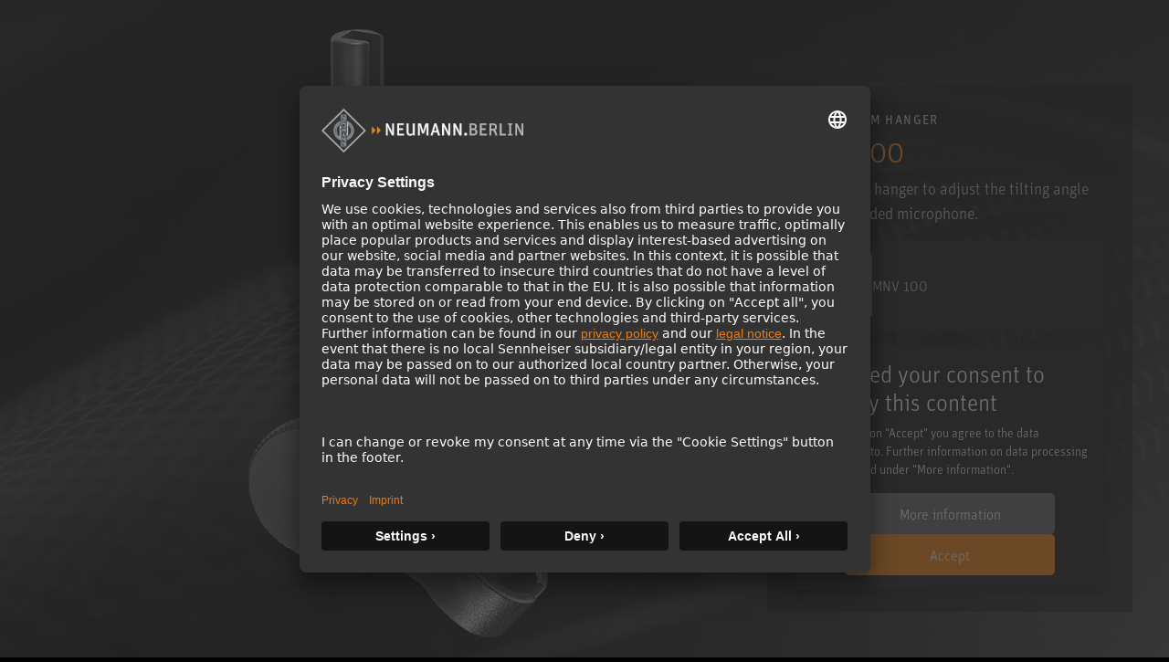

--- FILE ---
content_type: text/html; charset=utf-8
request_url: https://www.neumann.com/en-in/products/microphone-accessories/mnv-100/
body_size: 22103
content:

<!DOCTYPE html>
<html lang="en">
<head>
    <meta charset="utf-8"/>
    <meta http-equiv="X-UA-Compatible" content="IE=10"/>
    <meta name="viewport" content="width=device-width, initial-scale=1.0"/>
    <meta data-privacy-proxy-server="https://privacy-proxy-server.usercentrics.eu">
    <link rel="shortcut icon" href="/favicon-neumann.ico" type="image/x-icon">
    <link rel="icon" href="/favicon-neumann.ico" type="image/x-icon">
    <title>MNV 100 - Auditorium Hanger</title>
            <meta name="description" content="The MNV 100 auditorium hanger is used to suspend a detached miniature microphone capsule freely from its interconnecting cable. "/>
    <link href="https://www.neumann.com/en-in/products/microphone-accessories/mnv-100" rel="canonical" />
<link rel="alternate" href="https://www.neumann.com/en-au/products/microphone-accessories/mnv-100" hreflang="en-au" /><link rel="alternate" href="https://www.neumann.com/en-at/products/microphone-accessories/mnv-100" hreflang="en-at" /><link rel="alternate" href="https://www.neumann.com/de-at/produkte/microphone-accessories/mnv-100" hreflang="de-at" /><link rel="alternate" href="https://www.neumann.com/en-be/products/microphone-accessories/mnv-100" hreflang="en-be" /><link rel="alternate" href="https://www.neumann.com/fr-be/products/accessoires-pour-microphones/mnv-100" hreflang="fr-be" /><link rel="alternate" href="https://www.neumann.com/pt-br/products/microphone-accessories/mnv-100" hreflang="pt-br" /><link rel="alternate" href="https://www.neumann.com/es-cl/products/microphone-accessories/mnv-100" hreflang="es-cl" /><link rel="alternate" href="https://www.neumann.com/zh-cn/products/microphone-accessories/mnv-100" hreflang="zh-cn" /><link rel="alternate" href="https://www.neumann.com/en-cn/products/microphone-accessories/mnv-100" hreflang="en-cn" /><link rel="alternate" href="https://www.neumann.com/en-dk/products/microphone-accessories/mnv-100" hreflang="en-dk" /><link rel="alternate" href="https://www.neumann.com/en-ee/products/microphone-accessories/mnv-100" hreflang="en-ee" /><link rel="alternate" href="https://www.neumann.com/en-fi/products/microphone-accessories/mnv-100" hreflang="en-fi" /><link rel="alternate" href="https://www.neumann.com/fr-fr/products/accessoires-pour-microphones/mnv-100" hreflang="fr-fr" /><link rel="alternate" href="https://www.neumann.com/en-de/products/microphone-accessories/mnv-100" hreflang="en-de" /><link rel="alternate" href="https://www.neumann.com/de-de/produkte/microphone-accessories/mnv-100" hreflang="de-de" /><link rel="alternate" href="https://www.neumann.com/zh-hk/products/microphone-accessories/mnv-100" hreflang="zh-hk" /><link rel="alternate" href="https://www.neumann.com/en-hk/products/microphone-accessories/mnv-100" hreflang="en-hk" /><link rel="alternate" href="https://www.neumann.com/en-hu/products/microphone-accessories/mnv-100" hreflang="en-hu" /><link rel="alternate" href="https://www.neumann.com/en-in/products/microphone-accessories/mnv-100" hreflang="en-in" /><link rel="alternate" href="https://www.neumann.com/en-ie/products/microphone-accessories/mnv-100" hreflang="en-ie" /><link rel="alternate" href="https://www.neumann.com/ja-jp/products/microphone-accessories/mnv-100" hreflang="ja-jp" /><link rel="alternate" href="https://www.neumann.com/en-lv/products/microphone-accessories/mnv-100" hreflang="en-lv" /><link rel="alternate" href="https://www.neumann.com/en-li/products/microphone-accessories/mnv-100" hreflang="en-li" /><link rel="alternate" href="https://www.neumann.com/en-lt/products/microphone-accessories/mnv-100" hreflang="en-lt" /><link rel="alternate" href="https://www.neumann.com/fr-lu/products/accessoires-pour-microphones/mnv-100" hreflang="fr-lu" /><link rel="alternate" href="https://www.neumann.com/es-mx/products/microphone-accessories/mnv-100" hreflang="es-mx" /><link rel="alternate" href="https://www.neumann.com/en-nl/products/microphone-accessories/mnv-100" hreflang="en-nl" /><link rel="alternate" href="https://www.neumann.com/en-nz/products/microphone-accessories/mnv-100" hreflang="en-nz" /><link rel="alternate" href="https://www.neumann.com/en-no/products/microphone-accessories/mnv-100" hreflang="en-no" /><link rel="alternate" href="https://www.neumann.com/en-sg/products/microphone-accessories/mnv-100" hreflang="en-sg" /><link rel="alternate" href="https://www.neumann.com/ko-kr/products/microphone-accessories/mnv-100" hreflang="ko-kr" /><link rel="alternate" href="https://www.neumann.com/en-se/products/microphone-accessories/mnv-100" hreflang="en-se" /><link rel="alternate" href="https://www.neumann.com/fr-ch/products/accessoires-pour-microphones/mnv-100" hreflang="fr-ch" /><link rel="alternate" href="https://www.neumann.com/de-ch/produkte/microphone-accessories/mnv-100" hreflang="de-ch" /><link rel="alternate" href="https://www.neumann.com/en-ae/products/microphone-accessories/mnv-100" hreflang="en-ae" /><link rel="alternate" href="https://www.neumann.com/en-gb/products/microphone-accessories/mnv-100" hreflang="en-gb" /><link rel="alternate" href="https://www.neumann.com/en-us/products/microphone-accessories/mnv-100" hreflang="en-us" /><link rel="alternate" href="https://www.neumann.com/en-us/products/microphone-accessories/mnv-100" hreflang="x-default" />        <!-- Google Tag Manager -->
        <script type="text/plain" data-usercentrics="Google Tag Manager" >(function(w,d,s,l,i){w[l]=w[l]||[];w[l].push(    
        {'gtm.start': new Date().getTime(),event:'gtm.js'}
        );var f=d.getElementsByTagName(s)[0],    
        j=d.createElement(s),dl=l!='dataLayer'?'&l='+l:'';j.async=true;j.src=    
        'https://www.googletagmanager.com/gtm.js?id='+i+dl;f.parentNode.insertBefore(j,f);
        })(window,document,'script','dataLayer','GTM-MNFH7RC');</script>
        <!-- End Google Tag Manager -->
    <meta data-privacy-proxy-server="https://privacy-proxy-server.usercentrics.eu">
    <script id="usercentrics-cmp" src="https://app.usercentrics.eu/browser-ui/latest/loader.js" data-settings-id="SBEgkbVE" async></script>
    <link rel="stylesheet" href="/dist/ecom.css?v=e_OVgufAxHKyCqAi0VVoDpNjCq99ytCOvk6oMclVJoA" />
    <link rel="stylesheet" href="/dist/main.css?v=-CHhVECrA_aZFiCegx2wyp03ASyDVFPBfNnKtDs2dH4" />
    <link rel="stylesheet" href="/dist/product-comparison.css?v=CYCQ0Uh3JmvRLK-MeSX60o8kPEXxuknB6BoQqqTcxjg" />
    <script>
!function(T,l,y){var S=T.location,k="script",D="instrumentationKey",C="ingestionendpoint",I="disableExceptionTracking",E="ai.device.",b="toLowerCase",w="crossOrigin",N="POST",e="appInsightsSDK",t=y.name||"appInsights";(y.name||T[e])&&(T[e]=t);var n=T[t]||function(d){var g=!1,f=!1,m={initialize:!0,queue:[],sv:"5",version:2,config:d};function v(e,t){var n={},a="Browser";return n[E+"id"]=a[b](),n[E+"type"]=a,n["ai.operation.name"]=S&&S.pathname||"_unknown_",n["ai.internal.sdkVersion"]="javascript:snippet_"+(m.sv||m.version),{time:function(){var e=new Date;function t(e){var t=""+e;return 1===t.length&&(t="0"+t),t}return e.getUTCFullYear()+"-"+t(1+e.getUTCMonth())+"-"+t(e.getUTCDate())+"T"+t(e.getUTCHours())+":"+t(e.getUTCMinutes())+":"+t(e.getUTCSeconds())+"."+((e.getUTCMilliseconds()/1e3).toFixed(3)+"").slice(2,5)+"Z"}(),iKey:e,name:"Microsoft.ApplicationInsights."+e.replace(/-/g,"")+"."+t,sampleRate:100,tags:n,data:{baseData:{ver:2}}}}var h=d.url||y.src;if(h){function a(e){var t,n,a,i,r,o,s,c,u,p,l;g=!0,m.queue=[],f||(f=!0,t=h,s=function(){var e={},t=d.connectionString;if(t)for(var n=t.split(";"),a=0;a<n.length;a++){var i=n[a].split("=");2===i.length&&(e[i[0][b]()]=i[1])}if(!e[C]){var r=e.endpointsuffix,o=r?e.location:null;e[C]="https://"+(o?o+".":"")+"dc."+(r||"services.visualstudio.com")}return e}(),c=s[D]||d[D]||"",u=s[C],p=u?u+"/v2/track":d.endpointUrl,(l=[]).push((n="SDK LOAD Failure: Failed to load Application Insights SDK script (See stack for details)",a=t,i=p,(o=(r=v(c,"Exception")).data).baseType="ExceptionData",o.baseData.exceptions=[{typeName:"SDKLoadFailed",message:n.replace(/\./g,"-"),hasFullStack:!1,stack:n+"\nSnippet failed to load ["+a+"] -- Telemetry is disabled\nHelp Link: https://go.microsoft.com/fwlink/?linkid=2128109\nHost: "+(S&&S.pathname||"_unknown_")+"\nEndpoint: "+i,parsedStack:[]}],r)),l.push(function(e,t,n,a){var i=v(c,"Message"),r=i.data;r.baseType="MessageData";var o=r.baseData;return o.message='AI (Internal): 99 message:"'+("SDK LOAD Failure: Failed to load Application Insights SDK script (See stack for details) ("+n+")").replace(/\"/g,"")+'"',o.properties={endpoint:a},i}(0,0,t,p)),function(e,t){if(JSON){var n=T.fetch;if(n&&!y.useXhr)n(t,{method:N,body:JSON.stringify(e),mode:"cors"});else if(XMLHttpRequest){var a=new XMLHttpRequest;a.open(N,t),a.setRequestHeader("Content-type","application/json"),a.send(JSON.stringify(e))}}}(l,p))}function i(e,t){f||setTimeout(function(){!t&&m.core||a()},500)}var e=function(){var n=l.createElement(k);n.src=h;var e=y[w];return!e&&""!==e||"undefined"==n[w]||(n[w]=e),n.onload=i,n.onerror=a,n.onreadystatechange=function(e,t){"loaded"!==n.readyState&&"complete"!==n.readyState||i(0,t)},n}();y.ld<0?l.getElementsByTagName("head")[0].appendChild(e):setTimeout(function(){l.getElementsByTagName(k)[0].parentNode.appendChild(e)},y.ld||0)}try{m.cookie=l.cookie}catch(p){}function t(e){for(;e.length;)!function(t){m[t]=function(){var e=arguments;g||m.queue.push(function(){m[t].apply(m,e)})}}(e.pop())}var n="track",r="TrackPage",o="TrackEvent";t([n+"Event",n+"PageView",n+"Exception",n+"Trace",n+"DependencyData",n+"Metric",n+"PageViewPerformance","start"+r,"stop"+r,"start"+o,"stop"+o,"addTelemetryInitializer","setAuthenticatedUserContext","clearAuthenticatedUserContext","flush"]),m.SeverityLevel={Verbose:0,Information:1,Warning:2,Error:3,Critical:4};var s=(d.extensionConfig||{}).ApplicationInsightsAnalytics||{};if(!0!==d[I]&&!0!==s[I]){var c="onerror";t(["_"+c]);var u=T[c];T[c]=function(e,t,n,a,i){var r=u&&u(e,t,n,a,i);return!0!==r&&m["_"+c]({message:e,url:t,lineNumber:n,columnNumber:a,error:i}),r},d.autoExceptionInstrumented=!0}return m}(y.cfg);function a(){y.onInit&&y.onInit(n)}(T[t]=n).queue&&0===n.queue.length?(n.queue.push(a),n.trackPageView({})):a()}(window,document,{src: "https://js.monitor.azure.com/scripts/b/ai.2.gbl.min.js", crossOrigin: "anonymous", cfg: {instrumentationKey: 'eaa7b026-5956-450b-a022-654b7e2c6ac5', disableCookiesUsage: false }});
</script>

    
</head>

<body id="default-layout">
    <!-- Google Tag Manager (noscript) -->
    <noscript><iframe title="Google Tag Manager (noscript)" role="application" src="https://www.googletagmanager.com/ns.html?id=GTM-MNFH7RC" height="0" width="0" style="display:none;visibility:hidden"></iframe></noscript>
    <!-- End Google Tag Manager (noscript) -->






<div data-component-name='Mega-Menu' data-component-props='{"topNavigationItems":[{"contentLinkId":108316,"label":"Products","ctaLink":null,"ctaText":null,"hasChildren":true,"nodeLayout":"4row"},{"contentLinkId":108330,"label":"Solutions","ctaLink":"/en-in/solutions","ctaText":"Find your solution","hasChildren":false,"nodeLayout":null},{"contentLinkId":108332,"label":"Service \u0026 Downloads","ctaLink":null,"ctaText":null,"hasChildren":true,"nodeLayout":null},{"contentLinkId":108343,"label":"Knowledge Base","ctaLink":null,"ctaText":null,"hasChildren":true,"nodeLayout":null},{"contentLinkId":108351,"label":"Company","ctaLink":null,"ctaText":null,"hasChildren":true,"nodeLayout":null}],"marketList":[{"displayName":"Australia (English)","href":"https://www.neumann.com/en-au/products/microphone-accessories/mnv-100","countryCode":"au","language":"en"},{"displayName":"Austria (English)","href":"https://www.neumann.com/en-at/products/microphone-accessories/mnv-100","countryCode":"at","language":"en"},{"displayName":"Austria (German)","href":"https://www.neumann.com/de-at/produkte/microphone-accessories/mnv-100","countryCode":"at","language":"de"},{"displayName":"Belgium (English)","href":"https://www.neumann.com/en-be/products/microphone-accessories/mnv-100","countryCode":"be","language":"en"},{"displayName":"Belgium (French)","href":"https://www.neumann.com/fr-be/products/accessoires-pour-microphones/mnv-100","countryCode":"be","language":"fr"},{"displayName":"Brazil (Portuguese)","href":"https://www.neumann.com/pt-br/products/microphone-accessories/mnv-100","countryCode":"br","language":"pt"},{"displayName":"Chile (Spanish)","href":"https://www.neumann.com/es-cl/products/microphone-accessories/mnv-100","countryCode":"cl","language":"es"},{"displayName":"Chinese Mainland (Chinese)","href":"https://www.neumann.com/zh-cn/products/microphone-accessories/mnv-100","countryCode":"cn","language":"zh"},{"displayName":"Chinese Mainland (English)","href":"https://www.neumann.com/en-cn/products/microphone-accessories/mnv-100","countryCode":"cn","language":"en"},{"displayName":"Denmark (English)","href":"https://www.neumann.com/en-dk/products/microphone-accessories/mnv-100","countryCode":"dk","language":"en"},{"displayName":"Estonia (English)","href":"https://www.neumann.com/en-ee/products/microphone-accessories/mnv-100","countryCode":"ee","language":"en"},{"displayName":"Finland (English)","href":"https://www.neumann.com/en-fi/products/microphone-accessories/mnv-100","countryCode":"fi","language":"en"},{"displayName":"France (French)","href":"https://www.neumann.com/fr-fr/products/accessoires-pour-microphones/mnv-100","countryCode":"fr","language":"fr"},{"displayName":"Germany (English)","href":"https://www.neumann.com/en-de/products/microphone-accessories/mnv-100","countryCode":"de","language":"en"},{"displayName":"Germany (German)","href":"https://www.neumann.com/de-de/produkte/microphone-accessories/mnv-100","countryCode":"de","language":"de"},{"displayName":"Hong Kong SAR, China (Chinese)","href":"https://www.neumann.com/zh-hk/products/microphone-accessories/mnv-100","countryCode":"hk","language":"zh"},{"displayName":"Hong Kong SAR, China (English)","href":"https://www.neumann.com/en-hk/products/microphone-accessories/mnv-100","countryCode":"hk","language":"en"},{"displayName":"Hungary (English)","href":"https://www.neumann.com/en-hu/products/microphone-accessories/mnv-100","countryCode":"hu","language":"en"},{"displayName":"India (English)","href":"https://www.neumann.com/en-in/products/microphone-accessories/mnv-100","countryCode":"in","language":"en"},{"displayName":"Ireland (English)","href":"https://www.neumann.com/en-ie/products/microphone-accessories/mnv-100","countryCode":"ie","language":"en"},{"displayName":"Japan (Japanese)","href":"https://www.neumann.com/ja-jp/products/microphone-accessories/mnv-100","countryCode":"jp","language":"ja"},{"displayName":"Latvia (English)","href":"https://www.neumann.com/en-lv/products/microphone-accessories/mnv-100","countryCode":"lv","language":"en"},{"displayName":"Liechtenstein (English)","href":"https://www.neumann.com/en-li/products/microphone-accessories/mnv-100","countryCode":"li","language":"en"},{"displayName":"Lithuania (English)","href":"https://www.neumann.com/en-lt/products/microphone-accessories/mnv-100","countryCode":"lt","language":"en"},{"displayName":"Luxembourg (French)","href":"https://www.neumann.com/fr-lu/products/accessoires-pour-microphones/mnv-100","countryCode":"lu","language":"fr"},{"displayName":"Mexico (Spanish)","href":"https://www.neumann.com/es-mx/products/microphone-accessories/mnv-100","countryCode":"mx","language":"es"},{"displayName":"Netherlands (English)","href":"https://www.neumann.com/en-nl/products/microphone-accessories/mnv-100","countryCode":"nl","language":"en"},{"displayName":"New Zealand (English)","href":"https://www.neumann.com/en-nz/products/microphone-accessories/mnv-100","countryCode":"nz","language":"en"},{"displayName":"Norway (English)","href":"https://www.neumann.com/en-no/products/microphone-accessories/mnv-100","countryCode":"no","language":"en"},{"displayName":"Singapore (English)","href":"https://www.neumann.com/en-sg/products/microphone-accessories/mnv-100","countryCode":"sg","language":"en"},{"displayName":"South Korea (Korean)","href":"https://www.neumann.com/ko-kr/products/microphone-accessories/mnv-100","countryCode":"kr","language":"ko"},{"displayName":"Sweden (English)","href":"https://www.neumann.com/en-se/products/microphone-accessories/mnv-100","countryCode":"se","language":"en"},{"displayName":"Switzerland (French)","href":"https://www.neumann.com/fr-ch/products/accessoires-pour-microphones/mnv-100","countryCode":"ch","language":"fr"},{"displayName":"Switzerland (German)","href":"https://www.neumann.com/de-ch/produkte/microphone-accessories/mnv-100","countryCode":"ch","language":"de"},{"displayName":"UAE (English)","href":"https://www.neumann.com/en-ae/products/microphone-accessories/mnv-100","countryCode":"ae","language":"en"},{"displayName":"United Kingdom (English)","href":"https://www.neumann.com/en-gb/products/microphone-accessories/mnv-100","countryCode":"gb","language":"en"},{"displayName":"United States (English)","href":"https://www.neumann.com/en-us/products/microphone-accessories/mnv-100","countryCode":"us","language":"en"}],"dealerFinderUrl":null,"productRegistrationUrl":"https://product-registration.neumann.com/","searchPageUrl":"/en-in/search-page","startPageUrl":"/en-in"}'></div><!-- Scroll to top -->
<button
    type="button"
    class="scroll-to-top js__scroll-to-top"
    aria-label="Scroll to top">
    <span class="icon icon-arrow-top" aria-hidden="true"></span>
</button>

<div data-react-component="Cart"></div>

<!-- end of Scroll to top -->



<main>
    <div data-tracking="view_item" data-variant-code="006811" data-variant-guid="7c8ccf33-34f9-4a06-8b00-1233cc672405" data-product-id="282" data-product-name="MNV 100 "></div>
    <section class="pdp-banner__content">
        <div class="container-xxl main-columns">
            <div class="container-xl--slim main-columns__container">
                <div class="row align-items-sm-center align-items-xl-end main-columns__row">
                    <div class="col-12 col-sm-12 col-md-7 col-lg-7 col-xl-8 pdp-banner__bg-wrap">
                        <picture>
                            <img loading="lazy"
                                 alt="MNV-100_Neumann_Audiotium_Hanger_M"
                                 class="img-fluid"
                                 src="https://images3.cmp.optimizely.com/assets/MNV-100_Neumann_Audiotium_Hanger_M.png/Zz04MDVmN2RhNGU3YWIxMWYwYWE5OGVhNTViNWQyZmI4Ng==?width=730" />
                        </picture>

                        <picture>
                            <img loading="lazy"
                                 alt=""
                                 class="pdp-banner__bg"
                                 src="https://images3.cmp.optimizely.com/assets/microphones_background_image-1600x770.jpg/Zz1jNGE2OWQ4ZWU3YWMxMWYwYmZiMmJlYjQzYzY2MTIyYQ==?width=1600" />
                        </picture>
                    </div>

                    <div class="col-12 col-sm-12 col-md-5 col-lg-5 col-xl-4 py-3 pt-md-3-18 mt-md-4-26 mb-sm-6 bg-black bg-opacity-50 pdp-banner__infos">
                        <p class="pdp-banner__title">Auditorium Hanger</p>
                        <div class="pdp-banner__description">
                            <h1 class="pdp-banner__product-name">MNV 100 </h1>
                            <p>Auditorium hanger to adjust the tilting angle of a suspended microphone.</p>
                        </div>

                        

    <div class="variant-dropdown__single variant-dropdown__item">
        <div class="img-fluid variant-dropdown__item-image-wrapper">
                <img
                    loading="lazy"
                    alt="MNV-100_Neumann_Audiotium_Hanger_M"
                    class="img-fluid variant-dropdown__item-image"
                    src="https://images3.cmp.optimizely.com/assets/MNV-100_Neumann_Audiotium_Hanger_M.png/Zz04MDVmN2RhNGU3YWIxMWYwYWE5OGVhNTViNWQyZmI4Ng==?height=150"/>
        </div>
        <span class="variant-dropdown__item-text">MNV 100 </span>
    </div>

                        



<script type="text/plain" data-usercentrics="Google Maps">
    document.querySelectorAll('#googlemaps-placeholder-XdtR6hxzF8DEIB').forEach(function (element) {
        element.style.display = 'none';
    })
    
    document.querySelectorAll('#google-maps-script-div-745929109').forEach(function (element) {
        const iFrameSrc ="";
        const scriptSrc = "https://maps.googleapis.com/maps/api/js?key=AIzaSyBWwLvejgaGJUkNMANPR6mkCyd02YyTjQA&amp&libraries=places&solution_channel=GMP_codelabs_simplestorelocator_v1_a";

        if(scriptSrc) {
            const script = document.createElement('script');
            script.async = true;
            script.src = scriptSrc;
            element.appendChild(script);
            return;
        }
        if(iFrameSrc) return element.innerHTML = '<iframe title="" role="" src=""></iframe>';
    });
    document.querySelectorAll('[data-cookiePlaceholderContentId="google-maps"]').forEach(function (element) {
        element.style.display = 'block';
    });
</script> 

<div id="google-maps-script-div-745929109"></div>
<script type="text/javascript">
    window['acceptServiceXdtR6hxzF8DEIB'] = function() {
        try {
            UC_UI.acceptService("XdtR6hxzF8DEIB");
        } catch (e) {
            console.warn('acceptService E', e);
        }
    }
</script>

<div id="googlemaps-placeholder-XdtR6hxzF8DEIB">
    <div class="uc-embedding-wrapper">
        <h3>We need your consent to display this content</h3>
        <p class="beschreibung-text">By clicking on &quot;Accept&quot; you agree to the data processing  to. Further information on data processing can be found under &quot;More information&quot;.</p>
        <div class="uc-embedding-buttons">
            <button ontouchstart="UC_UI.showSecondLayer();"
                onclick="UC_UI.showSecondLayer();" class="uc-embedding-more-info">
                More information
            </button>
            <button 
                ontouchstart="window['acceptServiceXdtR6hxzF8DEIB']()"
                onclick="window['acceptServiceXdtR6hxzF8DEIB']()"
                class="uc-embedding-accept">
                Accept
            </button>
        </div>
        <span></span>
    </div>
</div>

<style>
    #googlemaps-placeholder-XdtR6hxzF8DEIB {
        height: 300px;
        width: 100%;
        max-height: 100%;
        max-width: 100%;
        position: relative;
        display: block;
        margin-left: auto;
        margin-right: auto;
    }

 
    .uc-embedding-wrapper h3 {
        color: white;
        

    }

    p.beschreibung-text {
        color: white !important;
        max-width: 100% !important;
        padding-left: 100px;
        padding-right: 100px;
        
    }

    .uc-embedding-more-info { 
        cursor: pointer;
        box-shadow: none;
        font-size: 16px;
        display: inline-block;
        height: 45px;
        width: 100%;
        max-width: 230px;
        letter-spacing: 1.2;
        background: #616161;
        color: #fff;
        margin: 5px 10px 15px 10px;
        line-height:0px;
        border-color: #0f6f7e;
        border-width: 1px;
        border-radius: 5px;
    }



    .uc-embedding-accept {       
        cursor: pointer;
        border: none;
        box-shadow: none;
        font-size: 16px;
        display: inline-block;
        height: 45px;
        width: 100%;
        max-width: 230px;
        padding: 0;
        letter-spacing: 1.2;
        padding-left: 25px;
        padding-right: 25px;
        background: #EF7B0B;
        color: #fff;
        margin: 5px 10px 15px 10px;
        line-height:0px;
        border-color: #EF7B0B;
        border-width: 1px;
        border-radius: 5px
    }

   

    .uc-embedding-wrapper {
        width: 100%;
        height: 100%;
        justify-content: center;
        max-width: calc(100% - 20px);
        max-height: calc(100% - 20px);
        background: #333333;
        border-radius: 4px;
        box-shadow: 0 3px 6px rgb(0 0 0 / 50%);
        position: absolute;
        padding: 10px;
        top: 50%;
        left: 50%;
        text-align: center;
        font-size: 14px;
        line-height: 20px;
        transform: translateX(-50%) translateY(-50%);
        display: -webkit-box;
        display: -ms-flexbox;
        display: flex;
        flex-direction: column;
        overflow: auto;
        font-family: Arial, Verdana, sans-serif;
    }

    .uc-embedding-buttons {
        display: flex;
        justify-content: center;
        flex-wrap: wrap;
    }

    .uc-embedding-wrapper>h3 {
        margin-top: 0px !important;
        max-width: 100% !important;
    }
</style>
<div class="dealer-nav" data-cookiePlaceholderContentId="google-maps" id="onlineDealerModal">
    <ul class="dealer-list__menu collapse" id="onlineDealerListCollapse">
    </ul>

</div>
<div class="modal fade" id="dealerFinderModal" tabindex="-1" aria-labelledby="dealerFinderModalLabel"
     aria-hidden="true">
    <div class="modal-dialog modal-dialog--dealer">
        <div class="modal-content modal-content--dealer">
            <div class="modal-header border-0">
                <button type="button" class="btn-close" data-bs-dismiss="modal" aria-label="Close"></button>
            </div>
            <div class="dealer-finder-modal__content">
                <div class="modal-body pt-0 px-0 pb-5">
                    <div class="container-lg">
                        <div class="row">
                            <div class="col-12 col-md-6 offset-md-3 py-3 text-center autocomplete-input-container" id="dealer-header">
                                <div class="autocomplete-input position-relative">
                                    <h2>
                                        DEALER FINDER
                                    </h2>
                                    <label for="dealerSearchInput1"
                                           class="form-label search-header__label">
                                        Easily find the best place to buy an original Neumann product.
                                    </label>
                                    <input type="email" class="form-control pac-target-input dealer-list__search-input"
                                           id="dealerSearchInput1" autocomplete="off" role="combobox"
                                           placeholder="Land, Stadt, Bundesland oder Postleitzahl">
                                    <ul class="dealer-list__autocomplete autocomplete-results"></ul>
                                </div>
                            </div>
                        </div>
                        <div class="row py-3">
                            <div class="col-12 col-md-4">
                                <ul id="dealerResultList" class="map-result__list"></ul>
                            </div>
                            <div class="col-12 col-md-8">
                                <div id="map" class="map-main"></div>
                            </div>
                        </div>
                    </div>
                </div>
            </div>
        </div>
    </div>
</div>                        <div class="product-use-suited">
                            <div class="product-quality-list py-4">
                            </div>
                        </div>
                        <div class="pdp-banner__ecom-btns">
                            <div data-react-component="AddToCartButton" data-variant-code="006811" data-variant-guid="7c8ccf33-34f9-4a06-8b00-1233cc672405" data-product-id="282" data-product-name="MNV 100 "></div>
                            <div data-react-component="AddToFavoriteButton" data-variant-code="006811" data-variant-guid="7c8ccf33-34f9-4a06-8b00-1233cc672405"></div>
                        </div>
                            <div data-react-component="NeumannDealerPopup"></div>    
                            <div id="product-comparison-item" class="mb-2" data-category-id="1073741826" data-product-id="282"></div>
                    </div>
                </div>
            </div>
        </div>
    </section>
    <div class="tabs--responsive pdp-content">
        


<nav class="product-content-nav container-xxl main-columns">
    <div class="container-xl--slim main-columns__container">
        <ul class="nav nav-pills product-content-nav__list js__product-content-tab-nav" role="tablist">
                <li class="product-content-nav__item">
                    <button class="nav-link product-content-nav__trigger active" id="pills-topic1-tab" data-bs-toggle="pill"
                            data-bs-target="#pills-topic1" type="button" role="tab" aria-controls="pills-topic1" aria-selected="true">
                        DESCRIPTION
                    </button>
                </li>
                <li class="product-content-nav__item">
                    <a class="nav-link product-content-nav__trigger" href="/en-in/serviceundsupport/file-finder?productName=MNV&#x2B;100"
                       target="_blank">
                        DOWNLOADS
                    </a>
                </li>
                <li class="product-content-nav__item">
                    <button class="nav-link product-content-nav__trigger" id="pills-topic4-tab" data-bs-toggle="pill"
                            data-bs-target="#pills-topic4" type="button" role="tab" aria-controls="pills-topic4" aria-selected="false">
                        ORDER INFO
                    </button>
                </li>
                <li class="product-content-nav__item">
                    <div class="dropdown">
                        <button class="product-content-nav__trigger dropdown-toggle" type="button" id="dropdownProducts1"
                                data-bs-toggle="dropdown" aria-expanded="false">
                            CHOOSE OTHER PRODUCT
                        </button>
                        <ul class="product-content-nav__dropdown dropdown-menu" aria-labelledby="dropdownProducts1">
                                <li>
                                    <a class="dropdown-item" href="/en-in/products/microphone-accessories/ac-20">AC 20</a>
                                </li>
                                <li>
                                    <a class="dropdown-item" href="/en-in/products/microphone-accessories/ac-31-1.8-m">AC 31 (0.6/1.8/3.0 m)</a>
                                </li>
                                <li>
                                    <a class="dropdown-item" href="/en-in/products/microphone-accessories/ac-32-1.8-m">AC 32 (0.6/1.8/3.0 m)</a>
                                </li>
                                <li>
                                    <a class="dropdown-item" href="/en-in/products/microphone-accessories/ac-33-1.8-m">AC 33 (0.6/1.8/3.0 m)</a>
                                </li>
                                <li>
                                    <a class="dropdown-item" href="/en-in/products/microphone-accessories/ac-34-1.8-m">AC 34 (0.6/1.8/3.0 m)</a>
                                </li>
                                <li>
                                    <a class="dropdown-item" href="/en-in/products/microphone-accessories/ak-20">AK 20</a>
                                </li>
                                <li>
                                    <a class="dropdown-item" href="/en-in/products/microphone-accessories/ak-30">AK 30</a>
                                </li>
                                <li>
                                    <a class="dropdown-item" href="/en-in/products/microphone-accessories/ak-31">AK 31</a>
                                </li>
                                <li>
                                    <a class="dropdown-item" href="/en-in/products/microphone-accessories/ak-40">AK 40</a>
                                </li>
                                <li>
                                    <a class="dropdown-item" href="/en-in/products/microphone-accessories/ak-43">AK 43</a>
                                </li>
                                <li>
                                    <a class="dropdown-item" href="/en-in/products/microphone-accessories/ak-45">AK 45</a>
                                </li>
                                <li>
                                    <a class="dropdown-item" href="/en-in/products/microphone-accessories/ak-50">AK 50</a>
                                </li>
                                <li>
                                    <a class="dropdown-item" href="/en-in/products/microphone-accessories/ar-100-ka">AR 100 KA</a>
                                </li>
                                <li>
                                    <a class="dropdown-item" href="/en-in/products/microphone-accessories/ds-100-1">DS 100-1</a>
                                </li>
                                <li>
                                    <a class="dropdown-item" href="/en-in/products/microphone-accessories/ds-120">DS 120</a>
                                </li>
                                <li>
                                    <a class="dropdown-item" href="/en-in/products/microphone-accessories/ea-1-">EA 1 </a>
                                </li>
                                <li>
                                    <a class="dropdown-item" href="/en-in/products/microphone-accessories/ea-170">EA 170</a>
                                </li>
                                <li>
                                    <a class="dropdown-item" href="/en-in/products/microphone-accessories/ea-2">EA 2</a>
                                </li>
                                <li>
                                    <a class="dropdown-item" href="/en-in/products/microphone-accessories/ea-2124-a-mt">EA 2124 A mt </a>
                                </li>
                                <li>
                                    <a class="dropdown-item" href="/en-in/products/microphone-accessories/ea-4">EA 4</a>
                                </li>
                                <li>
                                    <a class="dropdown-item" href="/en-in/products/microphone-accessories/ea-87">EA 87</a>
                                </li>
                                <li>
                                    <a class="dropdown-item" href="/en-in/products/microphone-accessories/ea-89-a">EA 89 A</a>
                                </li>
                                <li>
                                    <a class="dropdown-item" href="/en-in/products/microphone-accessories/ic-3-mt-">IC 3 mt </a>
                                </li>
                                <li>
                                    <a class="dropdown-item" href="/en-in/products/microphone-accessories/ic-4">IC 4</a>
                                </li>
                                <li>
                                    <a class="dropdown-item" href="/en-in/products/microphone-accessories/ic-6">IC 6</a>
                                </li>
                                <li>
                                    <a class="dropdown-item" href="/en-in/products/microphone-accessories/k-3-x-008">K 3 x 0,08</a>
                                </li>
                                <li>
                                    <a class="dropdown-item" href="/en-in/products/microphone-accessories/k-3-x-02">K 3 x 0,2</a>
                                </li>
                                <li>
                                    <a class="dropdown-item" href="/en-in/products/microphone-accessories/k-5-x-014">K 5 x 0,14</a>
                                </li>
                                <li>
                                    <a class="dropdown-item" href="/en-in/products/microphone-accessories/k-7-x-014">K 7 x 0,14</a>
                                </li>
                                <li>
                                    <a class="dropdown-item" href="/en-in/products/microphone-accessories/kc-1">KC 1</a>
                                </li>
                                <li>
                                    <a class="dropdown-item" href="/en-in/products/microphone-accessories/kc-5">KC 5</a>
                                </li>
                                <li>
                                    <a class="dropdown-item" href="/en-in/products/microphone-accessories/kk-13">KK 13</a>
                                </li>
                                <li>
                                    <a class="dropdown-item" href="/en-in/products/microphone-accessories/kk-14">KK 14</a>
                                </li>
                                <li>
                                    <a class="dropdown-item" href="/en-in/products/microphone-accessories/kk-15">KK 15</a>
                                </li>
                                <li>
                                    <a class="dropdown-item" href="/en-in/products/microphone-accessories/km-a">KM A</a>
                                </li>
                                <li>
                                    <a class="dropdown-item" href="/en-in/products/microphone-accessories/kt-8">KT 8</a>
                                </li>
                                <li>
                                    <a class="dropdown-item" href="/en-in/products/microphone-accessories/kvg-1120-ka-nx">KVG 1120 KA nx</a>
                                </li>
                                <li>
                                    <a class="dropdown-item" href="/en-in/products/microphone-accessories/kvg-1120-nx">KVG 1120 nx</a>
                                </li>
                                <li>
                                    <a class="dropdown-item" href="/en-in/products/microphone-accessories/kvg-130-ka-nx">KVG 130 KA nx</a>
                                </li>
                                <li>
                                    <a class="dropdown-item" href="/en-in/products/microphone-accessories/kvg-130-nx">KVG 130 nx</a>
                                </li>
                                <li>
                                    <a class="dropdown-item" href="/en-in/products/microphone-accessories/kvg-160-ka-nx">KVG 160 KA nx</a>
                                </li>
                                <li>
                                    <a class="dropdown-item" href="/en-in/products/microphone-accessories/kvg-160-nx">KVG 160 nx</a>
                                </li>
                                <li>
                                    <a class="dropdown-item" href="/en-in/products/microphone-accessories/lc-4">LC 4</a>
                                </li>
                                <li>
                                    <a class="dropdown-item" href="/en-in/products/microphone-accessories/mc-1">MC 1</a>
                                </li>
                                <li>
                                    <a class="dropdown-item" href="/en-in/products/microphone-accessories/mc-2">MC 2</a>
                                </li>
                                <li>
                                    <a class="dropdown-item" href="/en-in/products/microphone-accessories/mc-3">MC 3</a>
                                </li>
                                <li>
                                    <a class="dropdown-item" href="/en-in/products/microphone-accessories/mc-4">MC 4</a>
                                </li>
                                <li>
                                    <a class="dropdown-item" href="/en-in/products/microphone-accessories/mc-5">MC 5</a>
                                </li>
                                <li>
                                    <a class="dropdown-item" href="/en-in/products/microphone-accessories/mc-6">MC 6</a>
                                </li>
                                <li>
                                    <a class="dropdown-item" href="/en-in/products/microphone-accessories/mc-7">MC 7</a>
                                </li>
                                <li>
                                    <a class="dropdown-item" href="/en-in/products/microphone-accessories/mc-8">MC 8</a>
                                </li>
                                <li>
                                    <a class="dropdown-item" href="/en-in/products/microphone-accessories/mc-9">MC 9</a>
                                </li>
                                <li>
                                    <a class="dropdown-item" href="/en-in/products/microphone-accessories/mcm-100">MCM 100</a>
                                </li>
                                <li>
                                    <a class="dropdown-item" href="/en-in/products/microphone-accessories/mf-2">MF 2</a>
                                </li>
                                <li>
                                    <a class="dropdown-item" href="/en-in/products/microphone-accessories/mf-3">MF 3</a>
                                </li>
                                <li>
                                    <a class="dropdown-item" href="/en-in/products/microphone-accessories/mf-4">MF 4</a>
                                </li>
                                <li>
                                    <a class="dropdown-item" href="/en-in/products/microphone-accessories/mf-5">MF 5</a>
                                </li>
                                <li>
                                    <a class="dropdown-item" href="/en-in/products/microphone-accessories/mnv-100">MNV 100</a>
                                </li>
                                <li>
                                    <a class="dropdown-item" href="/en-in/products/microphone-accessories/mnv-21-mt">MNV 21 mt </a>
                                </li>
                                <li>
                                    <a class="dropdown-item" href="/en-in/products/microphone-accessories/mnv-87">MNV 87</a>
                                </li>
                                <li>
                                    <a class="dropdown-item" href="/en-in/products/microphone-accessories/mz-49-a">MZ 49 A</a>
                                </li>
                                <li>
                                    <a class="dropdown-item" href="/en-in/products/microphone-accessories/mzef-8060">MZEF 8060</a>
                                </li>
                                <li>
                                    <a class="dropdown-item" href="/en-in/products/microphone-accessories/mzef-8120">MZEF 8120</a>
                                </li>
                                <li>
                                    <a class="dropdown-item" href="/en-in/products/microphone-accessories/mzge-8000">MZGE 8000</a>
                                </li>
                                <li>
                                    <a class="dropdown-item" href="/en-in/products/microphone-accessories/mzge-8002">MZGE 8002</a>
                                </li>
                                <li>
                                    <a class="dropdown-item" href="/en-in/products/microphone-accessories/n-149-a">N 149 A</a>
                                </li>
                                <li>
                                    <a class="dropdown-item" href="/en-in/products/microphone-accessories/n-248">N 248</a>
                                </li>
                                <li>
                                    <a class="dropdown-item" href="/en-in/products/microphone-accessories/nw-v">NM V</a>
                                </li>
                                <li>
                                    <a class="dropdown-item" href="/en-in/products/microphone-accessories/nu-67-v">NU 67 V</a>
                                </li>
                                <li>
                                    <a class="dropdown-item" href="/en-in/products/microphone-accessories/pa-100">PA 100</a>
                                </li>
                                <li>
                                    <a class="dropdown-item" href="/en-in/products/microphone-accessories/ps-15">PS 15</a>
                                </li>
                                <li>
                                    <a class="dropdown-item" href="/en-in/products/microphone-accessories/ps-20-a">PS 20 a</a>
                                </li>
                                <li>
                                    <a class="dropdown-item" href="/ko-in/products/microphone-accessories/elastic-bands-ea-1">Replacement Elastic Bands (EA 1)</a>
                                </li>
                                <li>
                                    <a class="dropdown-item" href="/ko-in/products/microphone-accessories/replacement-elastic-bands-ea-4">Replacement Elastic Bands (EA 4)</a>
                                </li>
                                <li>
                                    <a class="dropdown-item" href="/ko-in/products/microphone-accessories/elastic-bands-for-elastic-suspensions">Replacement Elastic Bands (Various suspensions)</a>
                                </li>
                                <li>
                                    <a class="dropdown-item" href="/en-in/products/microphone-accessories/sbk-130-a">SBK 130 A</a>
                                </li>
                                <li>
                                    <a class="dropdown-item" href="/en-in/products/microphone-accessories/sg-100-1">SG 100-1</a>
                                </li>
                                <li>
                                    <a class="dropdown-item" href="/en-in/products/microphone-accessories/sg-105">SG 105</a>
                                </li>
                                <li>
                                    <a class="dropdown-item" href="/en-in/products/microphone-accessories/sg-109">SG 109</a>
                                </li>
                                <li>
                                    <a class="dropdown-item" href="/en-in/products/microphone-accessories/sg-110-nx">SG 110 nx</a>
                                </li>
                                <li>
                                    <a class="dropdown-item" href="/en-in/products/microphone-accessories/sg-2">SG 2</a>
                                </li>
                                <li>
                                    <a class="dropdown-item" href="/en-in/products/microphone-accessories/sg-21-bk">SG 21 bk</a>
                                </li>
                                <li>
                                    <a class="dropdown-item" href="/en-in/products/microphone-accessories/sg-287">SG 287</a>
                                </li>
                                <li>
                                    <a class="dropdown-item" href="/en-in/products/microphone-accessories/sg-289">SG 289</a>
                                </li>
                                <li>
                                    <a class="dropdown-item" href="/en-in/products/microphone-accessories/sg-5">SG 5</a>
                                </li>
                                <li>
                                    <a class="dropdown-item" href="/en-in/products/microphone-accessories/sge-100">SGE 100 </a>
                                </li>
                                <li>
                                    <a class="dropdown-item" href="/en-in/products/microphone-accessories/sh-100">SH 100</a>
                                </li>
                                <li>
                                    <a class="dropdown-item" href="/en-in/products/microphone-accessories/sh-150">SH 150</a>
                                </li>
                                <li>
                                    <a class="dropdown-item" href="/en-in/products/microphone-accessories/sh-250">SH 250</a>
                                </li>
                                <li>
                                    <a class="dropdown-item" href="/en-in/products/microphone-accessories/sth-100">STH 100 </a>
                                </li>
                                <li>
                                    <a class="dropdown-item" href="/en-in/products/microphone-accessories/sth-120">STH 120</a>
                                </li>
                                <li>
                                    <a class="dropdown-item" href="/en-in/products/microphone-accessories/stv-20">STV 20</a>
                                </li>
                                <li>
                                    <a class="dropdown-item" href="/en-in/products/microphone-accessories/stv-4">STV 4</a>
                                </li>
                                <li>
                                    <a class="dropdown-item" href="/en-in/products/microphone-accessories/stv-40">STV 40</a>
                                </li>
                                <li>
                                    <a class="dropdown-item" href="/en-in/products/microphone-accessories/stv-60">STV 60</a>
                                </li>
                                <li>
                                    <a class="dropdown-item" href="/en-in/products/microphone-accessories/uc-5">UC 5</a>
                                </li>
                                <li>
                                    <a class="dropdown-item" href="/en-in/products/microphone-accessories/wns-100">WNS 100</a>
                                </li>
                                <li>
                                    <a class="dropdown-item" href="/en-in/products/microphone-accessories/wns-110">WNS 110 </a>
                                </li>
                                <li>
                                    <a class="dropdown-item" href="/en-in/products/microphone-accessories/wns-120">WNS 120 </a>
                                </li>
                                <li>
                                    <a class="dropdown-item" href="/en-in/products/microphone-accessories/ws-100">WS 100</a>
                                </li>
                                <li>
                                    <a class="dropdown-item" href="/en-in/products/microphone-accessories/ws-110">WS 110</a>
                                </li>
                                <li>
                                    <a class="dropdown-item" href="/en-in/products/microphone-accessories/ws-2">WS 2</a>
                                </li>
                                <li>
                                    <a class="dropdown-item" href="/en-in/products/microphone-accessories/ws-47">WS 47</a>
                                </li>
                                <li>
                                    <a class="dropdown-item" href="/en-in/products/microphone-accessories/ws-492">WS 49</a>
                                </li>
                                <li>
                                    <a class="dropdown-item" href="/en-in/products/microphone-accessories/ws-69">WS 69</a>
                                </li>
                                <li>
                                    <a class="dropdown-item" href="/en-in/products/microphone-accessories/ws-81">WS 81</a>
                                </li>
                                <li>
                                    <a class="dropdown-item" href="/en-in/products/microphone-accessories/ws-82">WS 82</a>
                                </li>
                                <li>
                                    <a class="dropdown-item" href="/en-in/products/microphone-accessories/ws-87">WS 87</a>
                                </li>
                                <li>
                                    <a class="dropdown-item" href="/en-in/products/microphone-accessories/ws-89">WS 89</a>
                                </li>
                                <li>
                                    <a class="dropdown-item" href="/en-in/products/microphone-accessories/wsb">WSB</a>
                                </li>
                                <li>
                                    <a class="dropdown-item" href="/en-in/products/microphone-accessories/wss-100">WSS 100</a>
                                </li>
                                <li>
                                    <a class="dropdown-item" href="/en-in/products/microphone-accessories/z-26-mt">Z 26 mt</a>
                                </li>
                                <li>
                                    <a class="dropdown-item" href="/en-in/products/microphone-accessories/z-48">Z 48</a>
                                </li>
                        </ul>
                    </div>
                </li>
        </ul>
    </div>
</nav>

        


<section class="container-xxl main-columns overflow-hidden">
  <div class="container-xl--slim main-columns__container">
    <div class="row main-columns__row">
      <div class="col-12 col-sm-6 col-lg-7 col-xl-8 py-2-09 main-columns__col main-columns__col-start">
        <nav aria-label="breadcrumb">
            
<ol class="breadcrumb">
            <li class="breadcrumb-item"><a href="/en-in">Neumann</a></li>
            <li class="breadcrumb-item"><a href="/en-in/products/microphone-accessories">Microphone Accessories</a></li>
            <li class="breadcrumb-item active" aria-current="page">MNV 100</li>
</ol>
        </nav>
        <div class="tab-content product-content-nav__content">
          <div class="tab-pane product-content-nav__pane fade show active" id="pills-topic1" role="tabpanel"
              aria-labelledby="pills-topic1-tab">
              <div class="product-content-nav__pane-header">
                  <h5 class="product-content-nav__pane-headline">
                      <a class="product-content-nav__pane-trigger" data-bs-toggle="collapse" href="#collapseTopic1"
                        role="button" aria-expanded="false" aria-controls="collapseTopic1">
                          <span>
                              DESCRIPTION
                          </span>
                          <span class="icon icon-chevron-down"></span>
                      </a>
                  </h5>
              </div>
              <div class="collapse" id="collapseTopic1">
                  <div class="product-content-nav__pane-body fs-md">
                      
<div>
<section class="section--content" data-solutionCategoryId="">
    <div class="container-xl--slim">
        <div id="" class="text-block">
                <h2 >Auditorium Hanger MNV 100</h2>
<p>The MNV 100 auditorium hanger is used to suspend a detached miniature microphone capsule freely from its interconnecting cable. The assembly can be rotated and tilted to any desired angle. Suitable for cables with 3 - 3.5 mm diameter.</p>        </div>
    </div>
</section>

<div class="swiper-container--full carousel-with-thumbnails js__carousel-with-thumbnails image-gallery" data-solutionCategoryId="">
    <div class="swiper js__carousel-with-thumbnails__main image-gallery__main" style="cursor: url('/dist/images/icons/zoom-indicator.png'), auto;">

        <div class="swiper-number-counter"></div>

        <div class="swiper-wrapper">
            


<div class="swiper-slide">
    <div class="card image-gallery-item">
        <a 
            href="https://images2.cmp.optimizely.com/assets/MNV_100x1_desktop_MNV100-KK184nx-LC4nx-2_Neumann_G.jpg/Zz0wMDhhMTJiNmU3YWExMWYwOGM4OTJhMzQxNzliYzkxZA=="
            data-pswp-width="196" 
            data-pswp-height="400" 
            target="_blank"
        >
            <picture>
                <source media="(min-width: 900px)" srcset="https://images2.cmp.optimizely.com/assets/MNV_100x1_desktop_MNV100-KK184nx-LC4nx-2_Neumann_G.jpg/Zz0wMDhhMTJiNmU3YWExMWYwOGM4OTJhMzQxNzliYzkxZA==?width=730">
                <source media="(min-width: 600px)" srcset="https://images2.cmp.optimizely.com/assets/MNV_100x1_desktop_MNV100-KK184nx-LC4nx-2_Neumann_G.jpg/Zz0wMDhhMTJiNmU3YWExMWYwOGM4OTJhMzQxNzliYzkxZA==?height=400">
                <source media="(min-width: 320px)" srcset="https://images2.cmp.optimizely.com/assets/MNV_100x1_desktop_MNV100-KK184nx-LC4nx-2_Neumann_G.jpg/Zz0wMDhhMTJiNmU3YWExMWYwOGM4OTJhMzQxNzliYzkxZA==?height=400">
                <img 
                    loading="lazy" 
                    class="img-fluid image-gallery-item__img" 
                    src="https://images2.cmp.optimizely.com/assets/MNV_100x1_desktop_MNV100-KK184nx-LC4nx-2_Neumann_G.jpg/Zz0wMDhhMTJiNmU3YWExMWYwOGM4OTJhMzQxNzliYzkxZA==?width=730" />
            </picture>
        </a>
    </div>
</div>
        </div>
    </div>

    <div class="carousel-with-thumbnails__thumbs-wrapper">
        <div class="carousel-with-thumbnails__thumbs-container">
            <div class="swiper js__carousel-with-thumbnails__thumbs image-gallery__thumbnails">
                <div class="swiper-wrapper">
                    

<div class="swiper-slide">
    <div class="card image-gallery-item-thumb">
        <img loading="lazy" class="img-fluid image-gallery-item-thumb__img" src="https://images2.cmp.optimizely.com/assets/MNV_100x1_desktop_MNV100-KK184nx-LC4nx-2_Neumann_G.jpg/Zz0wMDhhMTJiNmU3YWExMWYwOGM4OTJhMzQxNzliYzkxZA==?height=300" alt="MNV_100x1_desktop_MNV100-KK184nx-LC4nx-2_Neumann_G">
    </div>
</div>
                </div>
            </div>

            <div class="swiper-button-prev">
                <span class="icon icon-arrow-left"></span>
            </div>
            <div class="swiper-button-next swiper-button-disabled">
                <span class="icon icon-arrow-right"></span>
            </div>

        </div>
    </div>
</div></div>
                  </div>
              </div>
          </div>
          <div class="tab-pane product-content-nav__pane fade" id="pills-topic2" role="tabpanel"
              aria-labelledby="pills-topic2-tab">
              <div class="product-content-nav__pane-header">
                  <h5 class="product-content-nav__pane-headline">
                      <a class="product-content-nav__pane-trigger" data-bs-toggle="collapse" href="#collapseTopic2"
                        role="button" aria-expanded="false" aria-controls="collapseTopic2">
                          <span>
                              DATA &amp; DIAGRAMS
                          </span>
                          <span class="icon icon-chevron-down"></span>
                      </a>
                  </h5>
              </div>
              <div class="collapse" id="collapseTopic2">
                  <div class="product-content-nav__pane-body">
                      <div class="small lh-md mb-5">
                      </div>
                  </div>
              </div>
          </div>
        <div class="tab-pane product-content-nav__pane fade" id="pills-topic3" role="tabpanel"
             aria-labelledby="pills-topic3-tab">
            <div class="product-content-nav__pane-header">
                <h5 class="product-content-nav__pane-headline">
                    <a class="product-content-nav__pane-trigger" data-bs-toggle="collapse" href="#collapseTopic3"
                       role="button" aria-expanded="false" aria-controls="collapseTopic3">
                        <span>
                            ACCESSORIES
                        </span>
                        <span class="icon icon-chevron-down"></span>
                    </a>
                </h5>
            </div>
            <div class="collapse" id="collapseTopic3">
                <div class="row row-cols-1 row-cols-xs-2 row-cols-md-3">
                </div>
            </div>
        </div>
            <div class="tab-pane product-content-nav__pane">
                <div class="product-content-nav__pane-header">
                    <h5 class="product-content-nav__pane-headline">
                        <a class="product-content-nav__pane-trigger" href="/en-in/serviceundsupport/file-finder?productName=MNV&#x2B;100">
                            DOWNLOADS
                        </a>
                    </h5>
                </div>
            </div>
        <div class="tab-pane product-content-nav__pane fade" id="pills-topic4" role="tabpanel"
              aria-labelledby="pills-topic4-tab">
              <div class="product-content-nav__pane-header">
                  <h5 class="product-content-nav__pane-headline">
                      <a class="product-content-nav__pane-trigger" data-bs-toggle="collapse" href="#collapseTopic4"
                        role="button" aria-expanded="false" aria-controls="collapseTopic4">
                          <span>
                              ORDER INFO
                          </span>
                          <span class="icon icon-chevron-down"></span>
                      </a>
                  </h5>
              </div>
              <div class="collapse" id="collapseTopic4">
                  <div class="row row-cols-1 row-cols-md-2">
                              <div class="col py-3 pt-md-0">
                                  <h2 class="fs-md fw-medium">MNV 100 </h2>

                                  <div class="text-grey lh-lg mb-3">
                                      <p class="mb-1-04">
                                          Color black
                                      </p>
                                      <p class="mb-1-04">
                                          CAT. NO.
                                          006811
                                      </p>
                                  </div>

                                      <ul class="list--thin fs-md">
                                              <li class="list__item">MNV 100 Auditorium Hanger</li>
                                      </ul>
                              </div>
                  </div>
              </div>
          </div>

              <div class="modal fade top-5" id="supplementModal" tabindex="-1" aria-labelledby="supplementModalLabel"
                  aria-hidden="true">
                  <div class="modal-dialog mw-md">
                      <div class="modal-content bg-transparent">
                          <div class="text-end px-3 text-secondary">
                              <a href="#" data-bs-dismiss="modal" aria-label="Close" role="button">
                                  <span class="icon icon-close" aria-hidden="true"></span>
                              </a>
                          </div>
                          <div class="modal-body">
                              <div id="supplementGalleryCarousel" class="carousel slide bg-white" data-interval="false">
                                  <div class="carousel-inner">
                                          <div class="carousel-item active">
                                          </div>
                                  </div>
                                  <button class="carousel-control-prev text-secondary fs-3 w-auto" type="button"
                                          data-bs-target="#supplementGalleryCarousel" data-bs-slide="prev">
                                      <span class="icon icon-arrow-left" aria-hidden="true"></span>
                                      <span class="visually-hidden">Previous</span>
                                  </button>
                                  <button class="carousel-control-next text-secondary fs-3 w-auto" type="button"
                                          data-bs-target="#supplementGalleryCarousel" data-bs-slide="next">
                                      <span class="icon icon-arrow-right" aria-hidden="true"></span>
                                      <span class="visually-hidden">Next</span>
                                  </button>
                              </div>
                          </div>
                      </div>
                  </div>
              </div>

          <div class="tab-pane product-content-nav__pane--product-dropdown fade" id="pills-product-dropdown"
              role="tabpanel" aria-labelledby="pills-product-dropdown-tab">
              <div class="product-content-nav__pane-header">
                  <h5 class="product-content-nav__pane-headline">
                      <a class="product-content-nav__pane-trigger" data-bs-toggle="collapse" href="#collapseProductDropdown"
                        role="button" aria-expanded="false" aria-controls="collapseTopic1">
                          <span>
                              CHOOSE OTHER PRODUCT
                          </span>
                          <span class="icon icon-chevron-down"></span>
                      </a>
                  </h5>
              </div>
              <div class="collapse" id="collapseProductDropdown">
                      <ul class="product-content-nav__dropdown--collapse">
                              <li>
                                  <a class="dropdown-item" href="/en-in/products/microphone-accessories/ac-20">AC 20</a>
                              </li>
                              <li>
                                  <a class="dropdown-item" href="/en-in/products/microphone-accessories/ac-31-1.8-m">AC 31 (0.6/1.8/3.0 m)</a>
                              </li>
                              <li>
                                  <a class="dropdown-item" href="/en-in/products/microphone-accessories/ac-32-1.8-m">AC 32 (0.6/1.8/3.0 m)</a>
                              </li>
                              <li>
                                  <a class="dropdown-item" href="/en-in/products/microphone-accessories/ac-33-1.8-m">AC 33 (0.6/1.8/3.0 m)</a>
                              </li>
                              <li>
                                  <a class="dropdown-item" href="/en-in/products/microphone-accessories/ac-34-1.8-m">AC 34 (0.6/1.8/3.0 m)</a>
                              </li>
                              <li>
                                  <a class="dropdown-item" href="/en-in/products/microphone-accessories/ak-20">AK 20</a>
                              </li>
                              <li>
                                  <a class="dropdown-item" href="/en-in/products/microphone-accessories/ak-30">AK 30</a>
                              </li>
                              <li>
                                  <a class="dropdown-item" href="/en-in/products/microphone-accessories/ak-31">AK 31</a>
                              </li>
                              <li>
                                  <a class="dropdown-item" href="/en-in/products/microphone-accessories/ak-40">AK 40</a>
                              </li>
                              <li>
                                  <a class="dropdown-item" href="/en-in/products/microphone-accessories/ak-43">AK 43</a>
                              </li>
                              <li>
                                  <a class="dropdown-item" href="/en-in/products/microphone-accessories/ak-45">AK 45</a>
                              </li>
                              <li>
                                  <a class="dropdown-item" href="/en-in/products/microphone-accessories/ak-50">AK 50</a>
                              </li>
                              <li>
                                  <a class="dropdown-item" href="/en-in/products/microphone-accessories/ar-100-ka">AR 100 KA</a>
                              </li>
                              <li>
                                  <a class="dropdown-item" href="/en-in/products/microphone-accessories/ds-100-1">DS 100-1</a>
                              </li>
                              <li>
                                  <a class="dropdown-item" href="/en-in/products/microphone-accessories/ds-120">DS 120</a>
                              </li>
                              <li>
                                  <a class="dropdown-item" href="/en-in/products/microphone-accessories/ea-1-">EA 1 </a>
                              </li>
                              <li>
                                  <a class="dropdown-item" href="/en-in/products/microphone-accessories/ea-170">EA 170</a>
                              </li>
                              <li>
                                  <a class="dropdown-item" href="/en-in/products/microphone-accessories/ea-2">EA 2</a>
                              </li>
                              <li>
                                  <a class="dropdown-item" href="/en-in/products/microphone-accessories/ea-2124-a-mt">EA 2124 A mt </a>
                              </li>
                              <li>
                                  <a class="dropdown-item" href="/en-in/products/microphone-accessories/ea-4">EA 4</a>
                              </li>
                              <li>
                                  <a class="dropdown-item" href="/en-in/products/microphone-accessories/ea-87">EA 87</a>
                              </li>
                              <li>
                                  <a class="dropdown-item" href="/en-in/products/microphone-accessories/ea-89-a">EA 89 A</a>
                              </li>
                              <li>
                                  <a class="dropdown-item" href="/en-in/products/microphone-accessories/ic-3-mt-">IC 3 mt </a>
                              </li>
                              <li>
                                  <a class="dropdown-item" href="/en-in/products/microphone-accessories/ic-4">IC 4</a>
                              </li>
                              <li>
                                  <a class="dropdown-item" href="/en-in/products/microphone-accessories/ic-6">IC 6</a>
                              </li>
                              <li>
                                  <a class="dropdown-item" href="/en-in/products/microphone-accessories/k-3-x-008">K 3 x 0,08</a>
                              </li>
                              <li>
                                  <a class="dropdown-item" href="/en-in/products/microphone-accessories/k-3-x-02">K 3 x 0,2</a>
                              </li>
                              <li>
                                  <a class="dropdown-item" href="/en-in/products/microphone-accessories/k-5-x-014">K 5 x 0,14</a>
                              </li>
                              <li>
                                  <a class="dropdown-item" href="/en-in/products/microphone-accessories/k-7-x-014">K 7 x 0,14</a>
                              </li>
                              <li>
                                  <a class="dropdown-item" href="/en-in/products/microphone-accessories/kc-1">KC 1</a>
                              </li>
                              <li>
                                  <a class="dropdown-item" href="/en-in/products/microphone-accessories/kc-5">KC 5</a>
                              </li>
                              <li>
                                  <a class="dropdown-item" href="/en-in/products/microphone-accessories/kk-13">KK 13</a>
                              </li>
                              <li>
                                  <a class="dropdown-item" href="/en-in/products/microphone-accessories/kk-14">KK 14</a>
                              </li>
                              <li>
                                  <a class="dropdown-item" href="/en-in/products/microphone-accessories/kk-15">KK 15</a>
                              </li>
                              <li>
                                  <a class="dropdown-item" href="/en-in/products/microphone-accessories/km-a">KM A</a>
                              </li>
                              <li>
                                  <a class="dropdown-item" href="/en-in/products/microphone-accessories/kt-8">KT 8</a>
                              </li>
                              <li>
                                  <a class="dropdown-item" href="/en-in/products/microphone-accessories/kvg-1120-ka-nx">KVG 1120 KA nx</a>
                              </li>
                              <li>
                                  <a class="dropdown-item" href="/en-in/products/microphone-accessories/kvg-1120-nx">KVG 1120 nx</a>
                              </li>
                              <li>
                                  <a class="dropdown-item" href="/en-in/products/microphone-accessories/kvg-130-ka-nx">KVG 130 KA nx</a>
                              </li>
                              <li>
                                  <a class="dropdown-item" href="/en-in/products/microphone-accessories/kvg-130-nx">KVG 130 nx</a>
                              </li>
                              <li>
                                  <a class="dropdown-item" href="/en-in/products/microphone-accessories/kvg-160-ka-nx">KVG 160 KA nx</a>
                              </li>
                              <li>
                                  <a class="dropdown-item" href="/en-in/products/microphone-accessories/kvg-160-nx">KVG 160 nx</a>
                              </li>
                              <li>
                                  <a class="dropdown-item" href="/en-in/products/microphone-accessories/lc-4">LC 4</a>
                              </li>
                              <li>
                                  <a class="dropdown-item" href="/en-in/products/microphone-accessories/mc-1">MC 1</a>
                              </li>
                              <li>
                                  <a class="dropdown-item" href="/en-in/products/microphone-accessories/mc-2">MC 2</a>
                              </li>
                              <li>
                                  <a class="dropdown-item" href="/en-in/products/microphone-accessories/mc-3">MC 3</a>
                              </li>
                              <li>
                                  <a class="dropdown-item" href="/en-in/products/microphone-accessories/mc-4">MC 4</a>
                              </li>
                              <li>
                                  <a class="dropdown-item" href="/en-in/products/microphone-accessories/mc-5">MC 5</a>
                              </li>
                              <li>
                                  <a class="dropdown-item" href="/en-in/products/microphone-accessories/mc-6">MC 6</a>
                              </li>
                              <li>
                                  <a class="dropdown-item" href="/en-in/products/microphone-accessories/mc-7">MC 7</a>
                              </li>
                              <li>
                                  <a class="dropdown-item" href="/en-in/products/microphone-accessories/mc-8">MC 8</a>
                              </li>
                              <li>
                                  <a class="dropdown-item" href="/en-in/products/microphone-accessories/mc-9">MC 9</a>
                              </li>
                              <li>
                                  <a class="dropdown-item" href="/en-in/products/microphone-accessories/mcm-100">MCM 100</a>
                              </li>
                              <li>
                                  <a class="dropdown-item" href="/en-in/products/microphone-accessories/mf-2">MF 2</a>
                              </li>
                              <li>
                                  <a class="dropdown-item" href="/en-in/products/microphone-accessories/mf-3">MF 3</a>
                              </li>
                              <li>
                                  <a class="dropdown-item" href="/en-in/products/microphone-accessories/mf-4">MF 4</a>
                              </li>
                              <li>
                                  <a class="dropdown-item" href="/en-in/products/microphone-accessories/mf-5">MF 5</a>
                              </li>
                              <li>
                                  <a class="dropdown-item" href="/en-in/products/microphone-accessories/mnv-100">MNV 100</a>
                              </li>
                              <li>
                                  <a class="dropdown-item" href="/en-in/products/microphone-accessories/mnv-21-mt">MNV 21 mt </a>
                              </li>
                              <li>
                                  <a class="dropdown-item" href="/en-in/products/microphone-accessories/mnv-87">MNV 87</a>
                              </li>
                              <li>
                                  <a class="dropdown-item" href="/en-in/products/microphone-accessories/mz-49-a">MZ 49 A</a>
                              </li>
                              <li>
                                  <a class="dropdown-item" href="/en-in/products/microphone-accessories/mzef-8060">MZEF 8060</a>
                              </li>
                              <li>
                                  <a class="dropdown-item" href="/en-in/products/microphone-accessories/mzef-8120">MZEF 8120</a>
                              </li>
                              <li>
                                  <a class="dropdown-item" href="/en-in/products/microphone-accessories/mzge-8000">MZGE 8000</a>
                              </li>
                              <li>
                                  <a class="dropdown-item" href="/en-in/products/microphone-accessories/mzge-8002">MZGE 8002</a>
                              </li>
                              <li>
                                  <a class="dropdown-item" href="/en-in/products/microphone-accessories/n-149-a">N 149 A</a>
                              </li>
                              <li>
                                  <a class="dropdown-item" href="/en-in/products/microphone-accessories/n-248">N 248</a>
                              </li>
                              <li>
                                  <a class="dropdown-item" href="/en-in/products/microphone-accessories/nw-v">NM V</a>
                              </li>
                              <li>
                                  <a class="dropdown-item" href="/en-in/products/microphone-accessories/nu-67-v">NU 67 V</a>
                              </li>
                              <li>
                                  <a class="dropdown-item" href="/en-in/products/microphone-accessories/pa-100">PA 100</a>
                              </li>
                              <li>
                                  <a class="dropdown-item" href="/en-in/products/microphone-accessories/ps-15">PS 15</a>
                              </li>
                              <li>
                                  <a class="dropdown-item" href="/en-in/products/microphone-accessories/ps-20-a">PS 20 a</a>
                              </li>
                              <li>
                                  <a class="dropdown-item" href="/ko-in/products/microphone-accessories/elastic-bands-ea-1">Replacement Elastic Bands (EA 1)</a>
                              </li>
                              <li>
                                  <a class="dropdown-item" href="/ko-in/products/microphone-accessories/replacement-elastic-bands-ea-4">Replacement Elastic Bands (EA 4)</a>
                              </li>
                              <li>
                                  <a class="dropdown-item" href="/ko-in/products/microphone-accessories/elastic-bands-for-elastic-suspensions">Replacement Elastic Bands (Various suspensions)</a>
                              </li>
                              <li>
                                  <a class="dropdown-item" href="/en-in/products/microphone-accessories/sbk-130-a">SBK 130 A</a>
                              </li>
                              <li>
                                  <a class="dropdown-item" href="/en-in/products/microphone-accessories/sg-100-1">SG 100-1</a>
                              </li>
                              <li>
                                  <a class="dropdown-item" href="/en-in/products/microphone-accessories/sg-105">SG 105</a>
                              </li>
                              <li>
                                  <a class="dropdown-item" href="/en-in/products/microphone-accessories/sg-109">SG 109</a>
                              </li>
                              <li>
                                  <a class="dropdown-item" href="/en-in/products/microphone-accessories/sg-110-nx">SG 110 nx</a>
                              </li>
                              <li>
                                  <a class="dropdown-item" href="/en-in/products/microphone-accessories/sg-2">SG 2</a>
                              </li>
                              <li>
                                  <a class="dropdown-item" href="/en-in/products/microphone-accessories/sg-21-bk">SG 21 bk</a>
                              </li>
                              <li>
                                  <a class="dropdown-item" href="/en-in/products/microphone-accessories/sg-287">SG 287</a>
                              </li>
                              <li>
                                  <a class="dropdown-item" href="/en-in/products/microphone-accessories/sg-289">SG 289</a>
                              </li>
                              <li>
                                  <a class="dropdown-item" href="/en-in/products/microphone-accessories/sg-5">SG 5</a>
                              </li>
                              <li>
                                  <a class="dropdown-item" href="/en-in/products/microphone-accessories/sge-100">SGE 100 </a>
                              </li>
                              <li>
                                  <a class="dropdown-item" href="/en-in/products/microphone-accessories/sh-100">SH 100</a>
                              </li>
                              <li>
                                  <a class="dropdown-item" href="/en-in/products/microphone-accessories/sh-150">SH 150</a>
                              </li>
                              <li>
                                  <a class="dropdown-item" href="/en-in/products/microphone-accessories/sh-250">SH 250</a>
                              </li>
                              <li>
                                  <a class="dropdown-item" href="/en-in/products/microphone-accessories/sth-100">STH 100 </a>
                              </li>
                              <li>
                                  <a class="dropdown-item" href="/en-in/products/microphone-accessories/sth-120">STH 120</a>
                              </li>
                              <li>
                                  <a class="dropdown-item" href="/en-in/products/microphone-accessories/stv-20">STV 20</a>
                              </li>
                              <li>
                                  <a class="dropdown-item" href="/en-in/products/microphone-accessories/stv-4">STV 4</a>
                              </li>
                              <li>
                                  <a class="dropdown-item" href="/en-in/products/microphone-accessories/stv-40">STV 40</a>
                              </li>
                              <li>
                                  <a class="dropdown-item" href="/en-in/products/microphone-accessories/stv-60">STV 60</a>
                              </li>
                              <li>
                                  <a class="dropdown-item" href="/en-in/products/microphone-accessories/uc-5">UC 5</a>
                              </li>
                              <li>
                                  <a class="dropdown-item" href="/en-in/products/microphone-accessories/wns-100">WNS 100</a>
                              </li>
                              <li>
                                  <a class="dropdown-item" href="/en-in/products/microphone-accessories/wns-110">WNS 110 </a>
                              </li>
                              <li>
                                  <a class="dropdown-item" href="/en-in/products/microphone-accessories/wns-120">WNS 120 </a>
                              </li>
                              <li>
                                  <a class="dropdown-item" href="/en-in/products/microphone-accessories/ws-100">WS 100</a>
                              </li>
                              <li>
                                  <a class="dropdown-item" href="/en-in/products/microphone-accessories/ws-110">WS 110</a>
                              </li>
                              <li>
                                  <a class="dropdown-item" href="/en-in/products/microphone-accessories/ws-2">WS 2</a>
                              </li>
                              <li>
                                  <a class="dropdown-item" href="/en-in/products/microphone-accessories/ws-47">WS 47</a>
                              </li>
                              <li>
                                  <a class="dropdown-item" href="/en-in/products/microphone-accessories/ws-492">WS 49</a>
                              </li>
                              <li>
                                  <a class="dropdown-item" href="/en-in/products/microphone-accessories/ws-69">WS 69</a>
                              </li>
                              <li>
                                  <a class="dropdown-item" href="/en-in/products/microphone-accessories/ws-81">WS 81</a>
                              </li>
                              <li>
                                  <a class="dropdown-item" href="/en-in/products/microphone-accessories/ws-82">WS 82</a>
                              </li>
                              <li>
                                  <a class="dropdown-item" href="/en-in/products/microphone-accessories/ws-87">WS 87</a>
                              </li>
                              <li>
                                  <a class="dropdown-item" href="/en-in/products/microphone-accessories/ws-89">WS 89</a>
                              </li>
                              <li>
                                  <a class="dropdown-item" href="/en-in/products/microphone-accessories/wsb">WSB</a>
                              </li>
                              <li>
                                  <a class="dropdown-item" href="/en-in/products/microphone-accessories/wss-100">WSS 100</a>
                              </li>
                              <li>
                                  <a class="dropdown-item" href="/en-in/products/microphone-accessories/z-26-mt">Z 26 mt</a>
                              </li>
                              <li>
                                  <a class="dropdown-item" href="/en-in/products/microphone-accessories/z-48">Z 48</a>
                              </li>
                      </ul>
              </div>
            </div>
        </div>
      </div>

      <div class="col-12 col-sm-6 col-lg-5 col-xl-4 py-2-09 main-columns__col main-columns__col-end">
          <div class="d-none d-md-block">
              <div class="product-quality-list py-4">
              </div>
          </div>
          <div class="text-center text-grey">
          </div>
      </div>
    </div>
  </div>
</section>

    </div>
          <div class="container-xxl main-columns py-3-13 bg-grey-dark mt-4">
            <div class="container-xl--slim main-columns__container">
              <div class="row align-items-end main-columns__row">
                <div class="col-12 col-lg-7 col-xl-8 product-hint-text clear-empty-paragraph remove-paragraph-margin">
                  <p><p><strong>WARNING</strong> (for California residents only): This product can expose you to chemicals including lead, which is known to the State of California to cause cancer and birth defects and other reproductive harm. For more information go to: <a class="warning-link" href="https://www.p65warnings.ca.gov" target="_blank" rel="noopener">www.p65warnings.ca.gov</a>.</p></p>
                </div>
              </div>
            </div>
          </div>
    <section class="py-7 overflow-hidden">
        <div class="container-lg">
            
<div>

<section class="section--content overflow-hidden" data-solutionCategoryId="">
  <div class="container-xl--slim">
    <h2 class="headline--h1 text-center pb-3"> Popular Products</h2>
    <div class="swiper-container--thin">
      <div class="swiper js__carousel product-carousel-popular swiper-initialized swiper-horizontal swiper-pointer-events">
        <div class="swiper-wrapper">
              <div class="swiper-slide" data-swiper-slide-index="0" style="width: 380px; margin-right: 30px;">
                  <div class="card product-item">
                        <div class="product-item__img-zoom-effect">
                            <picture>
                                <source media="(min-width: 900px)" srcset="https://images3.cmp.optimizely.com/assets/MCM-KeyVisual-Neumann-Miniature-Clip-Mic-System_M.png/Zz1mODdiMzk5Y2U3YzcxMWYwOTg2Y2JlYjQzYzY2MTIyYQ==?width=730">
                                <source media="(min-width: 600px)" srcset="https://images3.cmp.optimizely.com/assets/MCM-KeyVisual-Neumann-Miniature-Clip-Mic-System_M.png/Zz1mODdiMzk5Y2U3YzcxMWYwOTg2Y2JlYjQzYzY2MTIyYQ==?height=400">
                                <source media="(min-width: 320px)" srcset="https://images3.cmp.optimizely.com/assets/MCM-KeyVisual-Neumann-Miniature-Clip-Mic-System_M.png/Zz1mODdiMzk5Y2U3YzcxMWYwOTg2Y2JlYjQzYzY2MTIyYQ==?height=300">
                                <img
                                    loading="lazy"
                                    alt=""
                                    class="img-fluid product-item__img"
                                    src="https://images3.cmp.optimizely.com/assets/MCM-KeyVisual-Neumann-Miniature-Clip-Mic-System_M.png/Zz1mODdiMzk5Y2U3YzcxMWYwOTg2Y2JlYjQzYzY2MTIyYQ==?width=730">
                            </picture>
                        </div>
                      <div class="card-body product-item__body">
                          <h5 class="card-title product-item__title">Miniature Clip Mic System MCM</h5>
                          <p class="card-text product-item__text">True Neumann sound for close miking acoustic instruments in live applications.</p>
                          <a class="stretched-link" href="/en-in/products/microphones/miniature-clip-mic-system-mcm">
                              <span class="visually-hidden">Miniature Clip Mic System MCM</span>
                          </a>
                      </div>
                  </div>
              </div>
              <div class="swiper-slide" data-swiper-slide-index="0" style="width: 380px; margin-right: 30px;">
                  <div class="card product-item">
                        <div class="product-item__img-zoom-effect">
                            <picture>
                                <source media="(min-width: 900px)" srcset="https://images3.cmp.optimizely.com/assets/KH-120-II-AES67-Left_Neumann-Studio-Monitor_M.png/Zz1mODM5MjQ4NmU3Y2IxMWYwYmZiMmJlYjQzYzY2MTIyYQ==?width=730">
                                <source media="(min-width: 600px)" srcset="https://images3.cmp.optimizely.com/assets/KH-120-II-AES67-Left_Neumann-Studio-Monitor_M.png/Zz1mODM5MjQ4NmU3Y2IxMWYwYmZiMmJlYjQzYzY2MTIyYQ==?height=400">
                                <source media="(min-width: 320px)" srcset="https://images3.cmp.optimizely.com/assets/KH-120-II-AES67-Left_Neumann-Studio-Monitor_M.png/Zz1mODM5MjQ4NmU3Y2IxMWYwYmZiMmJlYjQzYzY2MTIyYQ==?height=300">
                                <img
                                    loading="lazy"
                                    alt=""
                                    class="img-fluid product-item__img"
                                    src="https://images3.cmp.optimizely.com/assets/KH-120-II-AES67-Left_Neumann-Studio-Monitor_M.png/Zz1mODM5MjQ4NmU3Y2IxMWYwYmZiMmJlYjQzYzY2MTIyYQ==?width=730">
                            </picture>
                        </div>
                      <div class="card-body product-item__body">
                          <h5 class="card-title product-item__title">KH 120 II</h5>
                          <p class="card-text product-item__text">Neumann&#x2019;s acclaimed studio monitor taken to a new level with deeper bass, higher resolution, and DSP power.</p>
                          <a class="stretched-link" href="/en-in/products/monitors/kh-120-ii">
                              <span class="visually-hidden">KH 120 II</span>
                          </a>
                      </div>
                  </div>
              </div>
              <div class="swiper-slide" data-swiper-slide-index="0" style="width: 380px; margin-right: 30px;">
                  <div class="card product-item">
                        <div class="product-item__img-zoom-effect">
                            <picture>
                                <source media="(min-width: 900px)" srcset="https://images2.cmp.optimizely.com/assets/product_detail_x1_desktop_AutomaticMonitorAlignmentMA1_730x730.png/Zz00YWFmMmU5OGRjMjAxMWYwYTBiMzRhNTkxYzY4NDNkNQ==?width=730">
                                <source media="(min-width: 600px)" srcset="https://images2.cmp.optimizely.com/assets/product_detail_x1_desktop_AutomaticMonitorAlignmentMA1_730x730.png/Zz00YWFmMmU5OGRjMjAxMWYwYTBiMzRhNTkxYzY4NDNkNQ==?height=400">
                                <source media="(min-width: 320px)" srcset="https://images2.cmp.optimizely.com/assets/product_detail_x1_desktop_AutomaticMonitorAlignmentMA1_730x730.png/Zz00YWFmMmU5OGRjMjAxMWYwYTBiMzRhNTkxYzY4NDNkNQ==?height=300">
                                <img
                                    loading="lazy"
                                    alt=""
                                    class="img-fluid product-item__img"
                                    src="https://images2.cmp.optimizely.com/assets/product_detail_x1_desktop_AutomaticMonitorAlignmentMA1_730x730.png/Zz00YWFmMmU5OGRjMjAxMWYwYTBiMzRhNTkxYzY4NDNkNQ==?width=730">
                            </picture>
                        </div>
                      <div class="card-body product-item__body">
                          <h5 class="card-title product-item__title">MA 1</h5>
                          <p class="card-text product-item__text">The Beginning of a New Era in Monitoring</p>
                          <a class="stretched-link" href="/en-in/products/monitor-accessories/ma-1">
                              <span class="visually-hidden">MA 1</span>
                          </a>
                      </div>
                  </div>
              </div>
              <div class="swiper-slide" data-swiper-slide-index="0" style="width: 380px; margin-right: 30px;">
                  <div class="card product-item">
                        <div class="product-item__img-zoom-effect">
                            <picture>
                                <source media="(min-width: 900px)" srcset="https://images3.cmp.optimizely.com/assets/KH-150-Left_Neumann-Studio-Monitor_M.png/Zz04NmU1MzdmYWU3YWExMWYwYWUzMDdhZWFhOWMzNzY0YQ==?width=730">
                                <source media="(min-width: 600px)" srcset="https://images3.cmp.optimizely.com/assets/KH-150-Left_Neumann-Studio-Monitor_M.png/Zz04NmU1MzdmYWU3YWExMWYwYWUzMDdhZWFhOWMzNzY0YQ==?height=400">
                                <source media="(min-width: 320px)" srcset="https://images3.cmp.optimizely.com/assets/KH-150-Left_Neumann-Studio-Monitor_M.png/Zz04NmU1MzdmYWU3YWExMWYwYWUzMDdhZWFhOWMzNzY0YQ==?height=300">
                                <img
                                    loading="lazy"
                                    alt="KH-150-Left_Neumann-Studio-Monitor_M"
                                    class="img-fluid product-item__img"
                                    src="https://images3.cmp.optimizely.com/assets/KH-150-Left_Neumann-Studio-Monitor_M.png/Zz04NmU1MzdmYWU3YWExMWYwYWUzMDdhZWFhOWMzNzY0YQ==?width=730">
                            </picture>
                        </div>
                      <div class="card-body product-item__body">
                          <h5 class="card-title product-item__title">KH 150</h5>
                          <p class="card-text product-item__text">DSP-powered, bi-amplified studio monitor with deep bass response and outstanding resolution.</p>
                          <a class="stretched-link" href="/en-in/products/monitors/kh-150">
                              <span class="visually-hidden">KH 150</span>
                          </a>
                      </div>
                  </div>
              </div>
              <div class="swiper-slide" data-swiper-slide-index="0" style="width: 380px; margin-right: 30px;">
                  <div class="card product-item">
                        <div class="product-item__img-zoom-effect">
                            <picture>
                                <source media="(min-width: 900px)" srcset="https://images2.cmp.optimizely.com/assets/NDH-30-WhiteFond_Neumann-Headphone_M.png/Zz05MDE1NzEwZWU3YWIxMWYwOGM4OTJhMzQxNzliYzkxZA==?width=730">
                                <source media="(min-width: 600px)" srcset="https://images2.cmp.optimizely.com/assets/NDH-30-WhiteFond_Neumann-Headphone_M.png/Zz05MDE1NzEwZWU3YWIxMWYwOGM4OTJhMzQxNzliYzkxZA==?height=400">
                                <source media="(min-width: 320px)" srcset="https://images2.cmp.optimizely.com/assets/NDH-30-WhiteFond_Neumann-Headphone_M.png/Zz05MDE1NzEwZWU3YWIxMWYwOGM4OTJhMzQxNzliYzkxZA==?height=300">
                                <img
                                    loading="lazy"
                                    alt="NDH-30-WhiteFond_Neumann-Headphone_M"
                                    class="img-fluid product-item__img"
                                    src="https://images2.cmp.optimizely.com/assets/NDH-30-WhiteFond_Neumann-Headphone_M.png/Zz05MDE1NzEwZWU3YWIxMWYwOGM4OTJhMzQxNzliYzkxZA==?width=730">
                            </picture>
                        </div>
                      <div class="card-body product-item__body">
                          <h5 class="card-title product-item__title">NDH 30</h5>
                          <p class="card-text product-item__text">Reference-class open-back studio headphone for editing, mixing, and mastering</p>
                          <a class="stretched-link" href="/en-in/products/headphones/ndh-30">
                              <span class="visually-hidden">NDH 30</span>
                          </a>
                      </div>
                  </div>
              </div>
              <div class="swiper-slide" data-swiper-slide-index="0" style="width: 380px; margin-right: 30px;">
                  <div class="card product-item">
                        <div class="product-item__img-zoom-effect">
                            <picture>
                                <source media="(min-width: 900px)" srcset="https://images2.cmp.optimizely.com/assets/TLM-102-bk-with-EA4_Neumann-Studio-Microphone_M.png/Zz1kNjcxNmI4MGU3YWIxMWYwOWNlNjJhMzQxNzliYzkxZA==?width=730">
                                <source media="(min-width: 600px)" srcset="https://images2.cmp.optimizely.com/assets/TLM-102-bk-with-EA4_Neumann-Studio-Microphone_M.png/Zz1kNjcxNmI4MGU3YWIxMWYwOWNlNjJhMzQxNzliYzkxZA==?height=400">
                                <source media="(min-width: 320px)" srcset="https://images2.cmp.optimizely.com/assets/TLM-102-bk-with-EA4_Neumann-Studio-Microphone_M.png/Zz1kNjcxNmI4MGU3YWIxMWYwOWNlNjJhMzQxNzliYzkxZA==?height=300">
                                <img
                                    loading="lazy"
                                    alt="TLM-102-bk-with-EA4_Neumann-Studio-Microphone_M"
                                    class="img-fluid product-item__img"
                                    src="https://images2.cmp.optimizely.com/assets/TLM-102-bk-with-EA4_Neumann-Studio-Microphone_M.png/Zz1kNjcxNmI4MGU3YWIxMWYwOWNlNjJhMzQxNzliYzkxZA==?width=730">
                            </picture>
                        </div>
                      <div class="card-body product-item__body">
                          <h5 class="card-title product-item__title">TLM 102</h5>
                          <p class="card-text product-item__text">Small size &#x2013; big sound: Neumann&#x2019;s most affordable large diaphragm microphone</p>
                          <a class="stretched-link" href="/en-in/products/microphones/tlm-102">
                              <span class="visually-hidden">TLM 102</span>
                          </a>
                      </div>
                  </div>
              </div>
              <div class="swiper-slide" data-swiper-slide-index="0" style="width: 380px; margin-right: 30px;">
                  <div class="card product-item">
                        <div class="product-item__img-zoom-effect">
                            <picture>
                                <source media="(min-width: 900px)" srcset="https://images3.cmp.optimizely.com/assets/KH-750-DSP-Left_Neumann-Studio-Subwoofer_M.png/Zz1hMjdkMjc4NGU3YWExMWYwYmZiMmJlYjQzYzY2MTIyYQ==?width=730">
                                <source media="(min-width: 600px)" srcset="https://images3.cmp.optimizely.com/assets/KH-750-DSP-Left_Neumann-Studio-Subwoofer_M.png/Zz1hMjdkMjc4NGU3YWExMWYwYmZiMmJlYjQzYzY2MTIyYQ==?height=400">
                                <source media="(min-width: 320px)" srcset="https://images3.cmp.optimizely.com/assets/KH-750-DSP-Left_Neumann-Studio-Subwoofer_M.png/Zz1hMjdkMjc4NGU3YWExMWYwYmZiMmJlYjQzYzY2MTIyYQ==?height=300">
                                <img
                                    loading="lazy"
                                    alt="KH-750-DSP-Left_Neumann-Studio-Subwoofer_M"
                                    class="img-fluid product-item__img"
                                    src="https://images3.cmp.optimizely.com/assets/KH-750-DSP-Left_Neumann-Studio-Subwoofer_M.png/Zz1hMjdkMjc4NGU3YWExMWYwYmZiMmJlYjQzYzY2MTIyYQ==?width=730">
                            </picture>
                        </div>
                      <div class="card-body product-item__body">
                          <h5 class="card-title product-item__title">KH 750 DSP</h5>
                          <p class="card-text product-item__text">Compact DSP-controlled closed cabinet subwoofer</p>
                          <a class="stretched-link" href="/en-in/products/monitors/kh-750-dsp">
                              <span class="visually-hidden">KH 750 DSP</span>
                          </a>
                      </div>
                  </div>
              </div>
              <div class="swiper-slide" data-swiper-slide-index="0" style="width: 380px; margin-right: 30px;">
                  <div class="card product-item">
                        <div class="product-item__img-zoom-effect">
                            <picture>
                                <source media="(min-width: 900px)" srcset="https://images3.cmp.optimizely.com/assets/U-87-Ai-Studio-Set_Neumann-Studio-Microphone_M.png/Zz0wMzM5NjNmY2U3YWMxMWYwYWE5OGVhNTViNWQyZmI4Ng==?width=730">
                                <source media="(min-width: 600px)" srcset="https://images3.cmp.optimizely.com/assets/U-87-Ai-Studio-Set_Neumann-Studio-Microphone_M.png/Zz0wMzM5NjNmY2U3YWMxMWYwYWE5OGVhNTViNWQyZmI4Ng==?height=400">
                                <source media="(min-width: 320px)" srcset="https://images3.cmp.optimizely.com/assets/U-87-Ai-Studio-Set_Neumann-Studio-Microphone_M.png/Zz0wMzM5NjNmY2U3YWMxMWYwYWE5OGVhNTViNWQyZmI4Ng==?height=300">
                                <img
                                    loading="lazy"
                                    alt="U-87-Ai-Studio-Set_Neumann-Studio-Microphone_M"
                                    class="img-fluid product-item__img"
                                    src="https://images3.cmp.optimizely.com/assets/U-87-Ai-Studio-Set_Neumann-Studio-Microphone_M.png/Zz0wMzM5NjNmY2U3YWMxMWYwYWE5OGVhNTViNWQyZmI4Ng==?width=730">
                            </picture>
                        </div>
                      <div class="card-body product-item__body">
                          <h5 class="card-title product-item__title">U 87 Ai</h5>
                          <p class="card-text product-item__text">The ultimate studio standard all over the world. For 50 years!</p>
                          <a class="stretched-link" href="/en-in/products/microphones/u-87-ai">
                              <span class="visually-hidden">U 87 Ai</span>
                          </a>
                      </div>
                  </div>
              </div>
              <div class="swiper-slide" data-swiper-slide-index="0" style="width: 380px; margin-right: 30px;">
                  <div class="card product-item">
                        <div class="product-item__img-zoom-effect">
                            <picture>
                                <source media="(min-width: 900px)" srcset="https://images2.cmp.optimizely.com/assets/TLM-103-with-EA1_Neumann-Studio-Microphone_M.png/Zz1kZTJmOTBjY2U3YWIxMWYwOGNiZDJhMzQxNzliYzkxZA==?width=730">
                                <source media="(min-width: 600px)" srcset="https://images2.cmp.optimizely.com/assets/TLM-103-with-EA1_Neumann-Studio-Microphone_M.png/Zz1kZTJmOTBjY2U3YWIxMWYwOGNiZDJhMzQxNzliYzkxZA==?height=400">
                                <source media="(min-width: 320px)" srcset="https://images2.cmp.optimizely.com/assets/TLM-103-with-EA1_Neumann-Studio-Microphone_M.png/Zz1kZTJmOTBjY2U3YWIxMWYwOGNiZDJhMzQxNzliYzkxZA==?height=300">
                                <img
                                    loading="lazy"
                                    alt="TLM-103-with-EA1_Neumann-Studio-Microphone_M"
                                    class="img-fluid product-item__img"
                                    src="https://images2.cmp.optimizely.com/assets/TLM-103-with-EA1_Neumann-Studio-Microphone_M.png/Zz1kZTJmOTBjY2U3YWIxMWYwOGNiZDJhMzQxNzliYzkxZA==?width=730">
                            </picture>
                        </div>
                      <div class="card-body product-item__body">
                          <h5 class="card-title product-item__title">TLM 103</h5>
                          <p class="card-text product-item__text">A modern studio standard</p>
                          <a class="stretched-link" href="/en-in/products/microphones/tlm-103">
                              <span class="visually-hidden">TLM 103</span>
                          </a>
                      </div>
                  </div>
              </div>
              <div class="swiper-slide" data-swiper-slide-index="0" style="width: 380px; margin-right: 30px;">
                  <div class="card product-item">
                        <div class="product-item__img-zoom-effect">
                            <picture>
                                <source media="(min-width: 900px)" srcset="https://images3.cmp.optimizely.com/assets/TLM-49-Set_Neumann-Studio-Microphone_M.png/Zz1lNjA0YmIyNGU3YWIxMWYwOTllMjdhZWFhOWMzNzY0YQ==?width=730">
                                <source media="(min-width: 600px)" srcset="https://images3.cmp.optimizely.com/assets/TLM-49-Set_Neumann-Studio-Microphone_M.png/Zz1lNjA0YmIyNGU3YWIxMWYwOTllMjdhZWFhOWMzNzY0YQ==?height=400">
                                <source media="(min-width: 320px)" srcset="https://images3.cmp.optimizely.com/assets/TLM-49-Set_Neumann-Studio-Microphone_M.png/Zz1lNjA0YmIyNGU3YWIxMWYwOTllMjdhZWFhOWMzNzY0YQ==?height=300">
                                <img
                                    loading="lazy"
                                    alt="TLM-49-Set_Neumann-Studio-Microphone_M"
                                    class="img-fluid product-item__img"
                                    src="https://images3.cmp.optimizely.com/assets/TLM-49-Set_Neumann-Studio-Microphone_M.png/Zz1lNjA0YmIyNGU3YWIxMWYwOTllMjdhZWFhOWMzNzY0YQ==?width=730">
                            </picture>
                        </div>
                      <div class="card-body product-item__body">
                          <h5 class="card-title product-item__title">TLM 49 Set</h5>
                          <p class="card-text product-item__text">The sound of our 1950s tube classics recreated with trouble free FET circuitry</p>
                          <a class="stretched-link" href="/en-in/products/microphones/tlm-49-set">
                              <span class="visually-hidden">TLM 49 Set</span>
                          </a>
                      </div>
                  </div>
              </div>
              <div class="swiper-slide" data-swiper-slide-index="0" style="width: 380px; margin-right: 30px;">
                  <div class="card product-item">
                        <div class="product-item__img-zoom-effect">
                            <picture>
                                <source media="(min-width: 900px)" srcset="https://images3.cmp.optimizely.com/assets/TLM-107-bk-with-EA4_Neumann-Studio-Microphone_M.png/Zz1kZjc5OTZiMmU3YWIxMWYwYmZiMmJlYjQzYzY2MTIyYQ==?width=730">
                                <source media="(min-width: 600px)" srcset="https://images3.cmp.optimizely.com/assets/TLM-107-bk-with-EA4_Neumann-Studio-Microphone_M.png/Zz1kZjc5OTZiMmU3YWIxMWYwYmZiMmJlYjQzYzY2MTIyYQ==?height=400">
                                <source media="(min-width: 320px)" srcset="https://images3.cmp.optimizely.com/assets/TLM-107-bk-with-EA4_Neumann-Studio-Microphone_M.png/Zz1kZjc5OTZiMmU3YWIxMWYwYmZiMmJlYjQzYzY2MTIyYQ==?height=300">
                                <img
                                    loading="lazy"
                                    alt="TLM-107-bk-with-EA4_Neumann-Studio-Microphone_M"
                                    class="img-fluid product-item__img"
                                    src="https://images3.cmp.optimizely.com/assets/TLM-107-bk-with-EA4_Neumann-Studio-Microphone_M.png/Zz1kZjc5OTZiMmU3YWIxMWYwYmZiMmJlYjQzYzY2MTIyYQ==?width=730">
                            </picture>
                        </div>
                      <div class="card-body product-item__body">
                          <h5 class="card-title product-item__title">TLM 107</h5>
                          <p class="card-text product-item__text">Our new state of the art microphone: extremely versatile and surprisingly affordable!</p>
                          <a class="stretched-link" href="/en-in/products/microphones/tlm-107">
                              <span class="visually-hidden">TLM 107</span>
                          </a>
                      </div>
                  </div>
              </div>
              <div class="swiper-slide" data-swiper-slide-index="0" style="width: 380px; margin-right: 30px;">
                  <div class="card product-item">
                        <div class="product-item__img-zoom-effect">
                            <picture>
                                <source media="(min-width: 900px)" srcset="https://images3.cmp.optimizely.com/assets/KH-80-DSP-Left_Neumann-Studio-Monitor_M.png/Zz1hM2YzOTE0OGU3YWExMWYwYWE2NDc2OGVlOGU5N2FlYQ==?width=730">
                                <source media="(min-width: 600px)" srcset="https://images3.cmp.optimizely.com/assets/KH-80-DSP-Left_Neumann-Studio-Monitor_M.png/Zz1hM2YzOTE0OGU3YWExMWYwYWE2NDc2OGVlOGU5N2FlYQ==?height=400">
                                <source media="(min-width: 320px)" srcset="https://images3.cmp.optimizely.com/assets/KH-80-DSP-Left_Neumann-Studio-Monitor_M.png/Zz1hM2YzOTE0OGU3YWExMWYwYWE2NDc2OGVlOGU5N2FlYQ==?height=300">
                                <img
                                    loading="lazy"
                                    alt="KH-80-DSP-Left_Neumann-Studio-Monitor_M"
                                    class="img-fluid product-item__img"
                                    src="https://images3.cmp.optimizely.com/assets/KH-80-DSP-Left_Neumann-Studio-Monitor_M.png/Zz1hM2YzOTE0OGU3YWExMWYwYWE2NDc2OGVlOGU5N2FlYQ==?width=730">
                            </picture>
                        </div>
                      <div class="card-body product-item__body">
                          <h5 class="card-title product-item__title">KH 80 DSP A G</h5>
                          <p class="card-text product-item__text">Ultra-compact, DSP-controlled bi-amplified near-field monitor with exceptional power reserves</p>
                          <a class="stretched-link" href="/en-in/products/monitors/kh-80-dsp-a-g">
                              <span class="visually-hidden">KH 80 DSP A G</span>
                          </a>
                      </div>
                  </div>
              </div>
              <div class="swiper-slide" data-swiper-slide-index="0" style="width: 380px; margin-right: 30px;">
                  <div class="card product-item">
                        <div class="product-item__img-zoom-effect">
                            <picture>
                                <source media="(min-width: 900px)" srcset="https://images2.cmp.optimizely.com/assets/U-67-Set_Neumann-Studio-Tube-Microphone_M.png/Zz1mZTQ3YTY2MGU3YWIxMWYwOWYxNzJhMzQxNzliYzkxZA==?width=730">
                                <source media="(min-width: 600px)" srcset="https://images2.cmp.optimizely.com/assets/U-67-Set_Neumann-Studio-Tube-Microphone_M.png/Zz1mZTQ3YTY2MGU3YWIxMWYwOWYxNzJhMzQxNzliYzkxZA==?height=400">
                                <source media="(min-width: 320px)" srcset="https://images2.cmp.optimizely.com/assets/U-67-Set_Neumann-Studio-Tube-Microphone_M.png/Zz1mZTQ3YTY2MGU3YWIxMWYwOWYxNzJhMzQxNzliYzkxZA==?height=300">
                                <img
                                    loading="lazy"
                                    alt="U-67-Set_Neumann-Studio-Tube-Microphone_M"
                                    class="img-fluid product-item__img"
                                    src="https://images2.cmp.optimizely.com/assets/U-67-Set_Neumann-Studio-Tube-Microphone_M.png/Zz1mZTQ3YTY2MGU3YWIxMWYwOWYxNzJhMzQxNzliYzkxZA==?width=730">
                            </picture>
                        </div>
                      <div class="card-body product-item__body">
                          <h5 class="card-title product-item__title">U 67 Set</h5>
                          <p class="card-text product-item__text">The tube microphone that defined the sound of the 1960s. The original is back!</p>
                          <a class="stretched-link" href="/en-in/products/microphones/u-67-set">
                              <span class="visually-hidden">U 67 Set</span>
                          </a>
                      </div>
                  </div>
              </div>
              <div class="swiper-slide" data-swiper-slide-index="0" style="width: 380px; margin-right: 30px;">
                  <div class="card product-item">
                        <div class="product-item__img-zoom-effect">
                            <picture>
                                <source media="(min-width: 900px)" srcset="https://images3.cmp.optimizely.com/assets/NDH-20_Neumann-Headphone_M.png/Zz04ZThkZDYxNGU3YWIxMWYwOTllMjdhZWFhOWMzNzY0YQ==?width=730">
                                <source media="(min-width: 600px)" srcset="https://images3.cmp.optimizely.com/assets/NDH-20_Neumann-Headphone_M.png/Zz04ZThkZDYxNGU3YWIxMWYwOTllMjdhZWFhOWMzNzY0YQ==?height=400">
                                <source media="(min-width: 320px)" srcset="https://images3.cmp.optimizely.com/assets/NDH-20_Neumann-Headphone_M.png/Zz04ZThkZDYxNGU3YWIxMWYwOTllMjdhZWFhOWMzNzY0YQ==?height=300">
                                <img
                                    loading="lazy"
                                    alt="NDH-20_Neumann-Headphone_M"
                                    class="img-fluid product-item__img"
                                    src="https://images3.cmp.optimizely.com/assets/NDH-20_Neumann-Headphone_M.png/Zz04ZThkZDYxNGU3YWIxMWYwOTllMjdhZWFhOWMzNzY0YQ==?width=730">
                            </picture>
                        </div>
                      <div class="card-body product-item__body">
                          <h5 class="card-title product-item__title">NDH 20</h5>
                          <p class="card-text product-item__text">Premium quality closed-back studio headphone for monitoring, editing, and mixing</p>
                          <a class="stretched-link" href="/en-in/products/headphones/ndh-20">
                              <span class="visually-hidden">NDH 20</span>
                          </a>
                      </div>
                  </div>
              </div>
        </div>
        <div class="swiper-pagination"></div>
      </div>

      <div class="swiper-button-prev">
          <span class="icon icon-arrow-left"></span>
      </div>
      <div class="swiper-button-next">
          <span class="icon icon-arrow-right"></span>
      </div>
    </div>
  </div>
</section>

<section
    data-solutionCategoryId=""
    class="newsletter-subscription-section "
    >
    <div class="container-xl--slim">
        <div class="row">
            <div class="col-md-6">
                <h2 class="display-7 mt-md-n2-07 mb-3-11 lh-md">SIGN UP FOR OUR NEWSLETTER</h2>
            </div>
            <div class="col-md-6">
                

<form action="/newsletter/register" class="newsletter-subscription js__newsletter-form js__form-needs-validation js__friendly-captcha-form" method="post" novalidate="true">    <div class="input-group newsletter-subscription__input-group">
        <input asp-for="Email" type="email" pattern="[a-z0-9._%+-]+@[a-z0-9.-]+\.[a-z]{2,4}$" name="email" class="form-control form-control--white newsletter-subscription__input" placeholder="Enter Email" aria-label="Enter Email" aria-describedby="button-email-subscription" required>
        <button class="btn btn-secondary newsletter-subscription__btn js__friendly-captcha-submit" type="submit" id="button-email-subscription">Sign up</button>

        <div 
            class="invalid-tooltip js__validation-tooltip"
            data-patterns='[{&quot;pattern&quot;:&quot;^.&#x2B;$&quot;,&quot;message&quot;:&quot;Email is required.&quot;},{&quot;pattern&quot;:&quot;^[^@]&#x2B;@[^@]&#x2B;$&quot;,&quot;message&quot;:&quot;Email must contain both local and domain parts, separated by exactly one \u0027@\u0027 symbol.&quot;},{&quot;pattern&quot;:&quot;^[^@]&#x2B;@[^@]&#x2B;\\.[^@]&#x2B;$&quot;,&quot;message&quot;:&quot;Email must include a domain with a valid extension (e.g. \u0027.com\u0027).&quot;},{&quot;pattern&quot;:&quot;^[^@]&#x2B;@[^@]&#x2B;\\.[^@]*[^.\\s]$&quot;,&quot;message&quot;:&quot;Email domain must not end with a dot or whitespace.&quot;},{&quot;pattern&quot;:&quot;^[^@\\s]&#x2B;@[^@\\s]&#x2B;\\.[a-zA-Z]{2,}$&quot;,&quot;message&quot;:&quot;Please enter a valid email address.&quot;}]'>
        </div>
    </div>
    <div class="js__friendly-captcha-root mb-3"></div>
    <div class="form-check position-relative">
        <input class="form-check-input" asp-for="Consent" value="true" type="checkbox" id="newsletter-subscription-rules" name="consent" required>
        <label class="form-check-label" for="newsletter-subscription-rules"><p class="fs-xs fs-xxs" style="font-size: 12px; text-decoration-color: black;">If you would like to receive our newsletter including newsletter tracking, please agree by clicking on the separate checkbox. You agree to receive newsletters from Georg Neumann GmbH including newsletter tracking with additional information about products, services, software updates, news, current offers, campaigns, events, competitions or surveys at the e-mail address provided. You can revoke your consent at any time with effect for the future by using an unsubscribe link in the newsletters you receive or the newsletter registration function within the product registration portal. Further information can be found in our <a href="/en-in/legal/privacy-policy">privacy policy.</a></p></label>
        <div class="invalid-tooltip start-0">Checkbox is required!</div>
    </div>
<input name="__RequestVerificationToken" type="hidden" value="CfDJ8D0bJ2RShARNkwDn75s3qt9dDxwqW596nKQTiqdcWASLiDCPtYug1GiAqVofDTpGQ7HlFLH6o2RqztktKrhpbkTjuWPqNvNx_RtY_OUkrx4i0xMCmoG79GqGgX_Uxup-irkEY54DhXB_S9y76264qXY" /></form><div class="modal fade" tabindex="-1" id="idModalNewsletter" aria-labelledby="idModalLabelNewsletter">
    <%-- <!-- size: modal-xl, modal-lg, modal-sm, modal-fullscreen  --> --%>
    <%-- <!-- position: modal-dialog-centered  --> --%>
    <div class="modal-dialog modal-xl modal-dialog-centered">
        <div class="modal-content">
            <div class="modal-header">
                <h5 class="modal-title">YOUR REGISTRATION FOR THE NEUMANN NEWSLETTER</h5>
                <button type="button" class="btn-close" data-bs-dismiss="modal" aria-label="Close"></button>
            </div>

            <div class="modal-body">
                Thank you for registering for the Neumann Newsletter. An email with the subject "Neumann Newsletter - Please confirm your registration" has been sent to the address you provided. Please click on the confirmation link in this email to complete your registration. Only then will you be sent newsletters from Neumann.Berlin.
            </div>

            <div class="modal-footer">
                <button type="button" class="btn btn-primary" data-bs-dismiss="modal">Close</button>
            </div>
        </div>
    </div>
</div>

                <p class="small"></p>
            </div>
        </div>
    </div>
</section>
</div>
        </div>
    </section>
    <div data-react-component="StoreCountrySelection" data-product-id="282"></div>
</main>



<footer class="footer-main">
    <div class="container-fluid">
        <div class="row justify-content-center">
            <div class="col-12 col-lg-6">
                <div class="container-lg">
                    <div class="row">
                        <div class="col-12 col-sm-4 mb-4 mb-sm-0">
                            <h5 class="headline--footer">Company</h5>
                            
<ul class="nav flex-column footer-list">
        <li class="nav-item">
            <a class="nav-link footer-list__link" href="/en-in/company/about-us">About us</a>
        </li>
        <li class="nav-item">
            <a class="nav-link footer-list__link" target="_blank" href="https://newsroom.neumann.com/">NEWS</a>
        </li>
        <li class="nav-item">
            <a class="nav-link footer-list__link" href="/en-in/registration">B2B</a>
        </li>
        <li class="nav-item">
            <a class="nav-link footer-list__link" href="/en-in/knowledge-base/neumann-im-homestudio/homestudio-academy">Neumann in the Home Studio</a>
        </li>
        <li class="nav-item">
            <a class="nav-link footer-list__link" href="/en-in/company/newsletter">Newsletter Registration</a>
        </li>
        <li class="nav-item">
            <a class="nav-link footer-list__link" href="/en-in/company/jobs">Jobs</a>
        </li>
    <li class="nav-item">
        <a class="nav-link footer-list__link" href="#" onClick="UC_UI.showSecondLayer();" title="Cookie Settings">Cookie Settings</a>
    </li>
</ul>
                        </div>
                        <div class="col-12 col-sm-4 mb-4 mb-sm-0">
                            <h5 class="headline--footer">Services</h5>
                            
<ul class="nav flex-column footer-list">
        <li class="nav-item">
            <a class="nav-link footer-list__link" href="/en-in/serviceundsupport/file-finder">Downloads</a>
        </li>
        <li class="nav-item">
            <a class="nav-link footer-list__link" href="/en-in/serviceundsupport/warranty">Warranty</a>
        </li>
        <li class="nav-item">
            <a class="nav-link footer-list__link" href="/en-in/serviceundsupport/service" title="Service">Service</a>
        </li>
        <li class="nav-item">
            <a class="nav-link footer-list__link" href="/en-in/serviceundsupport/distributors">Distributor &amp; Service Points</a>
        </li>
        <li class="nav-item">
            <a class="nav-link footer-list__link" href="/en-in/knowledge-base/glossary/glossary-microphones">Glossary Microphones</a>
        </li>
        <li class="nav-item">
            <a class="nav-link footer-list__link" href="/en-in/knowledge-base/glossary/glossary-monitors">Glossary Monitors</a>
        </li>
        <li class="nav-item">
            <a class="nav-link footer-list__link" target="_blank" href="https://help.neumann.com/hc/en-us/requests/new">Contact us</a>
        </li>
</ul>
                        </div>
                        <div class="col-12 col-sm-4 mb-4 mb-sm-0">
                            <h5 class="headline--footer">Products</h5>
                            
<ul class="nav flex-column footer-list">
        <li class="nav-item">
            <a class="nav-link footer-list__link" href="/en-in/products/microphones">Microphones</a>
        </li>
        <li class="nav-item">
            <a class="nav-link footer-list__link" href="/en-in/products/microphone-accessories">Microphone Accessories</a>
        </li>
        <li class="nav-item">
            <a class="nav-link footer-list__link" href="/en-in/products/historical/v-402">Preamplifiers</a>
        </li>
        <li class="nav-item">
            <a class="nav-link footer-list__link" href="/en-in/products/monitors">Monitors</a>
        </li>
        <li class="nav-item">
            <a class="nav-link footer-list__link" href="/en-in/products/monitor-accessories">Monitor Accessories</a>
        </li>
        <li class="nav-item">
            <a class="nav-link footer-list__link" href="/en-in/products/headphones">Headphones</a>
        </li>
        <li class="nav-item">
            <a class="nav-link footer-list__link" href="/en-in/products/historical">Historical Products</a>
        </li>
        <li class="nav-item">
            <a class="nav-link footer-list__link" href="/en-in/products/audiointerfaces/mt-48">Audio Interface</a>
        </li>
</ul>
                        </div>
                    </div>
                    <div class="row">
                        <div class="col-12 text-center">
                            <a 
                                class="footer-logo" 
                                href="/en-in" 
                                aria-label="Go to Neumann homepage"
                            >
                                <img 
                                    loading="lazy" 
                                    class="img-fluid footer-logo__img" 
                                    src="/dist/images/logo.png" 
                                    alt="Neumann logo"
                                >
                            </a>
                            <nav aria-label="Social media navigation">
                                <ul class="nav social-list" role="list">
                                    <li class="nav-item social-list__item">
                                        <a 
                                            class="nav-link social-list__link" 
                                            href="https://www.facebook.com/neumann/" 
                                            aria-label="Facebook link">
                                            <span class="icon icon-facebook" aria-hidden="true"></span>
                                        </a>
                                    </li>
                                    <li class="nav-item social-list__item">
                                        <a 
                                            class="nav-link social-list__link" 
                                            href="https://www.instagram.com/neumann.berlin/" 
                                            aria-label="Instagram link">
                                            <span class="icon icon-instagram" aria-hidden="true"></span>
                                        </a>
                                    </li>
                                    <li class="nav-item social-list__item">
                                        <a 
                                            class="nav-link social-list__link" 
                                            href="https://www.youtube.com/user/GeorgNeumannGmbH" 
                                            aria-label="YouTube link">
                                            <span class="icon icon-youtube" aria-hidden="true"></span>
                                        </a>
                                    </li>
                                </ul>
                            </nav>
                        </div>
                    </div>
                    <div class="row">
                        <div class="col-12 d-md-flex align-items-md-center justify-content-md-between">
                            <p class="copyright--footer">© 2018 - 2026 <a class="copyright__link" href="/en-in">Georg Neumann GmbH</a></p>
                            <ul class="nav footer-nav">
                                    <li class="nav-item footer-nav__item">
                                        <a class="nav-link footer-nav__link" href="/en-in/legal/imprint">Imprint</a>
                                    </li>
                                    <li class="nav-item footer-nav__item">
                                        <a class="nav-link footer-nav__link" href="/en-in/legal/terms-of-service">Terms of use</a>
                                    </li>
                                    <li class="nav-item footer-nav__item">
                                        <a class="nav-link footer-nav__link" href="/en-in/legal/privacy-policy">Privacy policy</a>
                                    </li>
                                    <li class="nav-item footer-nav__item">
                                        <a class="nav-link footer-nav__link" href="/en-in/legal/terms-and-conditions">Terms &amp; Conditions</a>
                                    </li>
                                    <li class="nav-item footer-nav__item">
                                        <a class="nav-link footer-nav__link" href="/en-in/legal/right-of-cancellation">Right of cancelation</a>
                                    </li>
                                    <li class="nav-item footer-nav__item">
                                        <a class="nav-link footer-nav__link" href="/en-in/legal/accessibility-statement">Accessibility Statement</a>
                                    </li>
                                    <li class="nav-item footer-nav__item">
                                        <a class="nav-link footer-nav__link" href="/en-in/legal/product-related-protection-of-our-environment">Product-related Protection of our Environment</a>
                                    </li>
                            </ul>
                        </div>
                    </div>
                </div>
            </div>
        </div>
    </div>
</footer>
<script defer="defer" src="/Util/Find/epi-util/find.js"></script>
<script>
document.addEventListener('DOMContentLoaded',function(){if(typeof FindApi === 'function'){var api = new FindApi();api.setApplicationUrl('/');api.setServiceApiBaseUrl('/find_v2/');api.processEventFromCurrentUri();api.bindWindowEvents();api.bindAClickEvent();api.sendBufferedEvents();}})
</script>
    <script>
            window.MSAL_REDIRECT_URI = "https://www.neumann.com/";
            window.BE_ENVIRONMENT = "Production";
            window.NEUMANN_TRANSLATIONS = [{"key":"/Commerce/UserOrdersClickedOrder/SeeAllOrdersBtnText","value":"See all orders","name":"en"},{"key":"/Commerce/TaxInfo/GB","value":"incl. VAT & incl. shipping costs","name":"en"},{"key":"/Commerce/Validation/Address/Street","value":"Street is required","name":"en"},{"key":"/Commerce/OrderSummary/ShippingAddressTitle","value":"Shipping Address","name":"en"},{"key":"/Commerce/ShippingAddressAddNew/AddNewAddressText","value":"Add new address","name":"en"},{"key":"/Commerce/OrderSummary/ContractualPartnerText","value":"Sennheiser electronic SE & Co. KG \n{br} \nAm Labor 1, 30900 Wedemark, Germany","name":"en"},{"key":"/Commerce/OrderDetailsPage/SeeAllOrdersBtnText","value":"See all orders","name":"en"},{"key":"/Commerce/TaxInfo/SE","value":"incl. VAT\t","name":"en"},{"key":"/Commerce/Validation/Checkout/LineItemsAreRequired","value":"Line items are required.","name":"en"},{"key":"/Commerce/OrderReturn/PleaseSelectProductsToReturnText","value":"Please select products to return","name":"en"},{"key":"/Commerce/ArticleQuantity/QuantityLabel","value":"Quantity","name":"en"},{"key":"/Commerce/OrderDetailsPage/BackToOrderBtnText","value":"Back to order","name":"en"},{"key":"/Commerce/UserAccountAddress/EditBtnText","value":"Edit","name":"en"},{"key":"/Commerce/OrderReturn/RefundTotalLabel","value":"Total provisional refund amount: ","name":"en"},{"key":"/Commerce/UserAccountAddress/DeleteBtnText","value":"Delete","name":"en"},{"key":"/Commerce/TaxInfo/HK","value":"incl. VAT\t","name":"en"},{"key":"/Commerce/Validation/Checkout/NoMarketForShippingAddressCountry","value":"No market found for shipping address country ({shippingAddressCountryCode})","name":"en"},{"key":"/Commerce/TaxInfo/LI","value":"incl. VAT\t","name":"en"},{"key":"/Commerce/Form/GRecaptchaValidationText","value":"Please check the Captcha.","name":"en"},{"key":"/Commerce/AddToFavoriteButton/RemoveFromFavoritesBtnText","value":"Remove from favorites","name":"en"},{"key":"/Commerce/TaxInfo/CH","value":"incl. VAT & incl. shipping costs","name":"en"},{"key":"/App/MegaMenu/OpenSearch","value":"Open","name":"en"},{"key":"/Commerce/OrderSummary/PayNowBtnText","value":"Pay now","name":"en"},{"key":"/Commerce/OrderConfirmationPage/PurchasedProductsTitle","value":"Purchased Products","name":"en"},{"key":"/Commerce/Validation/Address/CannotFindAddress","value":"Could not find address with id {addressId}","name":"en"},{"key":"/Commerce/OrderConfirmationPage/ContactInformationTitle","value":"Contact Information","name":"en"},{"key":"/Commerce/TaxInfo/LU","value":"incl. VAT\t","name":"en"},{"key":"/Commerce/OrderDetails/ReturnArticlesBtnText","value":"Return articles","name":"en"},{"key":"/Commerce/OrderTileDetails/SeeDetailsBtnText","value":"See Details","name":"en"},{"key":"/Commerce/AddressForm/AvalaraAddressCheckErrorText","value":"The postcode you entered does not match the state. Please select the correct state.","name":"en"},{"key":"/Commerce/TaxInfo/LT","value":"incl. VAT\t","name":"en"},{"key":"/Commerce/PaymentError/GoHomeBtnText","value":"Go to home page","name":"en"},{"key":"/Commerce/OrderConfirmationPage/ThankYouForYouPurchaseText","value":"Thank you for you purchase!","name":"en"},{"key":"/Commerce/Costs/SubtotalText","value":"Subtotal","name":"en"},{"key":"/Commerce/PaymentError/CancellationText","value":"Cancellation text","name":"en"},{"key":"/Commerce/OrderTileDetails/StatusText","value":"unknown status","name":"en"},{"key":"/App/ProductGrid/TooltipViewSwitch/Grid","value":"Grid View","name":"en"},{"key":"/Commerce/Cart/YourCartIsEmptyText","value":"Your cart is empty","name":"en"},{"key":"/App/LanguageSwitcher/LanguageSwitcherBtnTextAriaLabelOpen","value":"Open Language Switcher","name":"en"},{"key":"/App/Profile/ToLogin","value":"To Login","name":"en"},{"key":"/Commerce/UserAccount/GetB2BAccessB2BBtnText","value":"Get B2B Access","name":"en"},{"key":"/Commerce/DealerPopup/ClosePopup","value":"Close Pop up","name":"en"},{"key":"/Commerce/CheckoutForm/NextBtnText","value":"Next","name":"en"},{"key":"/App/LanguageSwitcher/ConfirmSwitch\t","value":"Confirm","name":"en"},{"key":"/Commerce/Cart/TaxText","value":"Tax","name":"en"},{"key":"/Commerce/UserAccount/B2BInformationsTitle","value":"B2B Informations","name":"en"},{"key":"/Commerce/TaxInfo/BR","value":"incl. VAT & incl. shipping costs","name":"en"},{"key":"/Commerce/UserOrders/ItemsTitle","value":"Items","name":"en"},{"key":"/Commerce/TaxInfo/CL","value":"incl. VAT & incl. shipping costs","name":"en"},{"key":"/Commerce/StoreCountrySelection/PurcaseText","value":"Note: The products and services displayed may vary depending on your country. Please select your country:","name":"en"},{"key":"/Commerce/RecaptchaElementBlock/RecaptchaElementBlockTitle","value":"RecaptchaElementBlock text","name":"en"},{"key":"/Commerce/Validation/Checkout/ShippingAddressCountryDoesNotMatchIpCountry","value":"The shipping address country ({shippingAddressCountryCode}) does not match the country resolved by IP address.\n\nClick the globe icon in the top right corner and select the country you are currently in. \n","name":"en"},{"key":"/App/LanguageSwitcher/LanguageSwitcherBtnText","value":"Language Switcher","name":"en"},{"key":"/Commerce/TaxInfo/BE","value":"incl. VAT, shipping costs & recupel","name":"en"},{"key":"/Commerce/TaxInfo/FR","value":"incl. VAT & incl. shipping costs","name":"en"},{"key":"/App/Profile/ProfileBtnText","value":"Profile","name":"en"},{"key":"/Commerce/OrderReturn/ItemsToReturnLabel","value":"Items to return","name":"en"},{"key":"/Commerce/AddressForm/NoFormDataText","value":"No formData","name":"en"},{"key":"/Commerce/TaxInfo/AT","value":"incl. VAT & incl. shipping costs","name":"en"},{"key":"/Commerce/OrderConfirmationPage/OrderNumberText","value":"Your order number is {code}","name":"en"},{"key":"/Commerce/OrderConfirmationPage/TrackOrderBtnText","value":"Track order","name":"en"},{"key":"/App/Profile/ProductRegistration","value":"Product Registration","name":"en"},{"key":"/Commerce/Form/SalutationTitle","value":"Salutation","name":"en"},{"key":"/App/MegaMenu/CloseSearch","value":"Close","name":"en"},{"key":"/App/LanguageSwitcher/ConfirmSwitchText","value":"Please confirm that you want to change the language and market","name":"en"},{"key":"/Commerce/UserFavorites/FavoriteProductListIsEmptyListText","value":"Favorites are empty","name":"en"},{"key":"/App/ProductComparison/CompareProductsBtnAriaLabelClose","value":"Close Compare Products","name":"en"},{"key":"/App/LanguageSwitcher/Submit","value":"Submit","name":"en"},{"key":"/Commerce/AddressForm/PhoneTitle","value":"Phone number","name":"en"},{"key":"/Commerce/UserOrdersClickedOrder/DisplayingErrorText","value":"We have problems displaying the order with the ID: {order_query_param_id}","name":"en"},{"key":"/Commerce/MSALLoginButton/LogoutBtnText","value":"Logout","name":"en"},{"key":"/Commerce/AddressForm/AddressTitle","value":"Address","name":"en"},{"key":"/Commerce/OrderSummary/OrderDetailsText","value":"Text","name":"en"},{"key":"/Commerce/TaxInfo/DE","value":"incl. VAT & incl. shipping costs","name":"en"},{"key":"/Commerce/UserAccountAddress/SubmitAddressFormPopupBtnText","value":"Save","name":"en"},{"key":"/Commerce/TaxInfo/KR","value":"incl. VAT\t","name":"en"},{"key":"/Commerce/SuccessPurchasePage/NoTrackingNumberInQueryParamsErrorText","value":"No trackingNumber in query params","name":"en"},{"key":"/Commerce/Validation/Address/City","value":"City is required","name":"en"},{"key":"/Commerce/AddressForm/CityTitle","value":"City","name":"en"},{"key":"/Commerce/TaxInfo/PT","value":"incl. VAT","name":"en"},{"key":"/Commerce/TaxInfo/EE","value":"incl. VAT & incl. shipping costs","name":"en"},{"key":"/Commerce/B2B/B2BBtnText","value":"B2B","name":"en"},{"key":"/Commerce/Cart/CartTitle","value":"Cart","name":"en"},{"key":"/App/Profile/ProfileToggleBtnAriaLabelClose","value":"Close Profile","name":"en"},{"key":"/Commerce/OrderConfirmationPage/OrderConfirmationEmailText","value":"We received your order and sent a confirmation email to {email}.\nPlease note that it may take up to 15 minutes for the email to arrive.\nIf you purchased licenses, they will also be sent via email.\nWe'll let you know once your order ships and is on its way to you.","name":"en"},{"key":"/App/MegaMenu/MenuTitle","value":"Menu","name":"en"},{"key":"/Commerce/SuccessPurchasePage/CouldNotLoadOrder","value":"Couldn't load order","name":"en"},{"key":"/Commerce/StoreCountrySelection/GoBtnText","value":"Confirm","name":"en"},{"key":"/Commerce/TermsAndConditions/Conditions","value":"conditions","name":"en"},{"key":"/Commerce/AddToFavoriteButton/AddToFavoritesBtnText","value":"Add to favorites","name":"en"},{"key":"/Commerce/UserOrders/ErrorFetchingOrderListDataText","value":"Error fetching order list data","name":"en"},{"key":"/Commerce/TaxInfo/US","value":"excl. VAT & incl. shipping costs","name":"en"},{"key":"/Commerce/TaxInfo/CN","value":"incl. VAT & incl. shipping costs","name":"en"},{"key":"/Commerce/AddressForm/CountrySelectError","value":"Please select a country","name":"en"},{"key":"/Commerce/TaxInfo/JP","value":"incl. VAT\t","name":"en"},{"key":"/Commerce/UserOrders/OrdersListIsEmptyText","value":"Orders are empty","name":"en"},{"key":"/Commerce/OrderSummary/ContractualPartnerHeadline","value":"The contractual partner is:","name":"en"},{"key":"/Commerce/MSALLoginStatus/NotLoggedInText","value":"Not Logged in","name":"en"},{"key":"/App/LanguageSwitcher/LanguageSwitcherBtnTextAriaLabelClose","value":"Close Language & Market Switcher","name":"en"},{"key":"/Commerce/PaymentError/CancellationTitle","value":"Cancellation","name":"en"},{"key":"/Commerce/CheckoutPage/PleaseLoginToBuyText","value":"or","name":"en"},{"key":"/Commerce/UserFavorites/ErrorFetchingFavoritesDataText","value":"Error fetching favorites data","name":"en"},{"key":"/Commerce/DealerPopup/OnlineDealerTitle","value":"Online Dealer","name":"en"},{"key":"/Commerce/TaxInfo/HU","value":"incl. VAT","name":"en"},{"key":"/Commerce/UserAccount/ErrorFetchingAccountDataText","value":"Error fetching account data","name":"en"},{"key":"/App/ProductGrid/Tooltip/CompareProducts","value":"Compare Products","name":"en"},{"key":"/Commerce/Cart/CartItemPreviewAltText","value":"cart item preview","name":"en"},{"key":"/App/LanguageSwitcher/Cancel","value":"Cancel","name":"en"},{"key":"/Commerce/AddressForm/CancelBtnText","value":"Cancel","name":"en"},{"key":"/Commerce/TaxInfo/UK","value":"incl. VAT & incl. shipping costs","name":"en"},{"key":"/Commerce/UserAccount/AddressFormPopupAddBtnText","value":"Add","name":"en"},{"key":"/Commerce/AddressForm/StateSelectPlaceholder","value":"Select state","name":"en"},{"key":"/Commerce/Cart/ExploreProductsBtn","value":"Explore products","name":"en"},{"key":"/Commerce/TaxInfo/NO","value":"incl. VAT\t","name":"en"},{"key":"/Commerce/AddressForm/FirstnameTitle","value":"First name","name":"en"},{"key":"/Commerce/Validation/Checkout/BillingAddressIsMissing","value":"Billing address is missing","name":"en"},{"key":"/Commerce/AddressForm/StateTitle","value":"State","name":"en"},{"key":"/Commerce/UserOrders/DownloadsTitle","value":"Downloads","name":"en"},{"key":"/Commerce/CheckoutForm/BillingAddressTitle","value":"Billing Address","name":"en"},{"key":"/App/ProductComparison/CompareProductsBtnAriaLabelOpen","value":"Open Compare Products","name":"en"},{"key":"/Commerce/PaymentError/PaymentErrorTitle","value":"Payment error","name":"en"},{"key":"/Commerce/ConfirmPopup/ConfirmText","value":"Really delete?","name":"en"},{"key":"/Commerce/Validation/Address/ZipCode","value":"Postal code is required","name":"en"},{"key":"/Commerce/TermsAndConditions/Terms","value":"general terms and conditions","name":"en"},{"key":"/Commerce/Cart/GoToCheckoutBtnText","value":"Go to checkout","name":"en"},{"key":"/Commerce/Cart/CloseButtonAriaLabel\t","value":"Close Cart","name":"en"},{"key":"/Commerce/CheckoutForm/IsSoftwareCheckboxText","value":"I agree that Sennheiser may commence performance of the contract by sending me the licence key before expiry of the cancellation period. I am aware that this invalidates any right of cancellation to which I am entitled as a consumer.","name":"en"},{"key":"/Commerce/TaxInfo/MX","value":"incl. VAT\t","name":"en"},{"key":"/Commerce/PaymentError/PaymentErrorText","value":"Something went wrong ","name":"en"},{"key":"/Commerce/AddToCartButton/AddToCartBtnText","value":"Add to cart","name":"en"},{"key":"/Commerce/OrderReturn/RefundNowBtnText","value":"Refund now","name":"en"},{"key":"/Commerce/Validation/Address/Country","value":"Country is required","name":"en"},{"key":"/Commerce/TaxInfo/LV","value":"incl. VAT\t","name":"en"},{"key":"/Commerce/UserPage/AccountTabTitle","value":"Account","name":"en"},{"key":"/Commerce/ArticleRefundInfo/ReasonLabel","value":"Reason","name":"en"},{"key":"/Commerce/CheckoutForm/ShippingAddressTitle","value":"Shipping Address","name":"en"},{"key":"/Commerce/NavigationButtons/OpenCart","value":"Open Cart","name":"en"},{"key":"/Commerce/ConfirmPopup/ConfirmBtnText","value":"Confirm","name":"en"},{"key":"/App/Profile/ProfileToggleBtnAriaLabelOpen","value":"Open Profile","name":"en"},{"key":"/Commerce/VoucherCode/ApplyBtnText","value":"Apply","name":"en"},{"key":"/Commerce/OrderSummary/BillingAddressTitle","value":"Billing Address","name":"en"},{"key":"/Commerce/OrderReturn/YouHaveRegisteredYourReturnText","value":"You have registered your return","name":"en"},{"key":"/Commerce/OrderDetails/ContactInformationTitle","value":"Contact Information","name":"en"},{"key":"/App/MegaMenu/SearchInputPlaceholder","value":"Enter your search term here...\t","name":"en"},{"key":"/Commerce/OrderConfirmationPage/CustomerAccountTitle","value":"Customer Account","name":"en"},{"key":"/Commerce/TaxInfo/FI","value":"incl. VAT & incl. shipping costs","name":"en"},{"key":"/Commerce/TaxInfo/AE","value":"incl. VAT & incl. shipping costs","name":"en"},{"key":"/Commerce/UserAccount/AddressesTitle","value":"Addresses","name":"en"},{"key":"/Commerce/CheckoutPage/GuestCheckoutBtnText","value":"Continue without registering","name":"en"},{"key":"/Commerce/TaxInfo/ES","value":"incl. VAT & incl. shipping costs","name":"en"},{"key":"/Commerce/ShippingAddress/SaveBtnText","value":"Save","name":"en"},{"key":"/Commerce/TaxInfo/IE","value":"incl. VAT & incl. shipping costs","name":"en"},{"key":"/Commerce/TaxInfo/KO","value":"","name":"en"},{"key":"/Commerce/TaxInfo/NL","value":"incl. VAT","name":"en"},{"key":"/Commerce/Validation/Refund/InvalidAmountToRefund","value":"Cannot refund {requestedRefundQuantity} items of {code}. Only {availableQuantity} items are available.","name":"en"},{"key":"/Commerce/ProductTile/AvailableOnline","value":"Available online","name":"en"},{"key":"/Commerce/AddressForm/LastnameTitle","value":"Last name","name":"en"},{"key":"/Commerce/UserPage/FavoritesTabTitle","value":"Favorites","name":"en"},{"key":"/Commerce/OrderSummary/BackBtnText","value":"Back","name":"en"},{"key":"/App/MegaMenu/ToggleButton/CloseNavAriaLabel","value":"Close Navigation","name":"en"},{"key":"/Commerce/AddToCartButton/LoadingStateBtnText","value":"Loading","name":"en"},{"key":"/App/ProductComparison/CompareProductsBtnText","value":"Compare Products","name":"en"},{"key":"/App/ProductGrid/TooltipViewSwitch/List","value":"List View","name":"en"},{"key":"/Commerce/AddressForm/CountrySelectPlaceholder","value":"Select country","name":"en"},{"key":"/Commerce/NavigationButtons/OpenSearch","value":"Close Popup","name":"en"},{"key":"/Commerce/CheckoutGuestForm/EmailInputLabel","value":"E-Mail","name":"en"},{"key":"/Commerce/AddToCartButton/RemoveFromCartBtnText","value":"Remove from cart","name":"en"},{"key":"/Commerce/ConfirmPopup/CancelBtnText","value":"Cancel","name":"en"},{"key":"/Commerce/UserAccount/UserAccountBtnText","value":"User Account","name":"en"},{"key":"/Commerce/AddressForm/CountryTitle","value":"Country","name":"en"},{"key":"/Commerce/Cart/TotalText","value":"Total","name":"en"},{"key":"/Commerce/UserFavorites/FavoriteProductListImageAltText","value":"favorite product preview","name":"en"},{"key":"/Commerce/TermsAndConditions/TermsAndConditionsText","value":"By clicking the button you agree to the {url_terms}","name":"en"},{"key":"/App/MegaMenu/ToggleButton/OpenNavAriaLabel","value":"Open Navigation","name":"en"},{"key":"/Commerce/AddressForm/StateSelectError","value":"Please select a state","name":"en"},{"key":"/Commerce/Validation/Refund/RefundTimeout","value":"Order cannot be refunded after {numberOfDaysToRefund} days.","name":"en"},{"key":"/Commerce/OrderReturn/GoToADropOffPointBeforeAndShowTheReturnLabelText","value":"Go to a drop-off point before {date} and show the return label at the drop-offpoint.","name":"en"},{"key":"/Commerce/TaxInfo/CA","value":"excl. VAT","name":"en"},{"key":"/Commerce/CheckoutForm/BillingAddressValidationMessagenull  ","value":"Please select the same billing country as in your previous order to continue.","name":"en"},{"key":"/Commerce/UserAccount/AccessB2BContentB2BBtnText","value":"Access B2B content","name":"en"},{"key":"/App/LanguageSwitcher/Close","value":"Close","name":"en"},{"key":"/Commerce/CancellationPurchasePage/CancellationPurchaseText","value":"Cancellation Purchase Page","name":"en"},{"key":"/Commerce/ShippingAddress/NoAddressSelectedText","value":"No address selected","name":"en"},{"key":"/Commerce/CheckoutForm/BillingAddressIsTheSameAsShippingAddressText","value":"Billing address is same as shipping address","name":"en"},{"key":"/Commerce/Costs/TotalText","value":"Total","name":"en"},{"key":"/Commerce/OrderSummary/ContactInformationTitle","value":"Contact Information","name":"en"},{"key":"/Commerce/MSALLoginButton/LoginBtnText","value":"Login","name":"en"},{"key":"/Commerce/TaxInfo/DK","value":"incl. VAT & incl. shipping costs","name":"en"},{"key":"/Commerce/VoucherCode/VoucherCodeText","value":"Voucher code","name":"en"},{"key":"/Commerce/Form/RoleRequiredText","value":"Role required","name":"en"},{"key":"/Commerce/CheckoutPage/CartIsEmptyText","value":"Cart is empty","name":"en"},{"key":"/Commerce/Costs/TaxText","value":"Tax","name":"en"},{"key":"/Commerce/Costs/DiscountText","value":"Discount","name":"en"},{"key":"/Commerce/Validation/Order/CannotLoadOrder","value":"Cannot load order","name":"en"},{"key":"/Commerce/OrderReturn/AConfirmationMailWithTheReturnLabelHasBeenSentToYouText","value":"A confirmation mail with the return label has been sent to you.","name":"en"},{"key":"/Commerce/TaxInfo/SG","value":"incl. VAT\t","name":"en"},{"key":"/Commerce/Costs/VoucherText","value":"Voucher","name":"en"},{"key":"/Commerce/AddressForm/ZipCodeTitle","value":"ZIP Code","name":"en"},{"key":"/Commerce/DealerPopup/FindADealerBtnText","value":"Find a dealer","name":"en"},{"key":"/Commerce/OrderReturn/RefundLegalDisclaimer","value":"*The refund amount shown is provisional. The final refund will be made after receipt and inspection of the returned goods and may change depending on the condition of the goods.","name":"en"},{"key":"/Commerce/Validation/Checkout/MarketForShippingAddressCountryNotEnabled","value":"Market for shipping address country ({shippingAddressCountryCode}) is not enabled","name":"en"},{"key":"/Commerce/TaxInfo/IT","value":"incl. VAT & incl. shipping costs","name":"en"},{"key":"/Commerce/Validation/Checkout/ShippingAddressCountryDoesNotMatchRequestCountry","value":"The shipping address country({shippingAddressCountryCode}) does not match market country ({requestCountryCode}). Please select the country you are currently in.","name":"en"},{"key":"/Commerce/TaxInfo/NZ","value":"incl. VAT\t","name":"en"},{"key":"/Commerce/UserPage/OrdersTabTitle","value":"Orders","name":"en"},{"key":"/Commerce/OrderConfirmationPage/CreationCustomerAccountEmailSentSetPasswordText","value":"If you use a customer account, you can view and manage your orders online.","name":"en"},{"key":"/Commerce/OrderSummary/OrderDetailsTitle","value":"Order","name":"en"},{"key":"/Commerce/Shipping/Duration","value":"Delivery time: 3-5 working days ","name":"en"}];
        </script>
    <script defer type="text/javascript" src="/dist/ecom.js?v=rp9nB9bIr20GkBdAei-HzQX_egpLnGuYHgvHimRbgIs"></script>
    <script defer type="text/javascript" src="/dist/main.js?v=V4WYxWBaCx14gFgwctS3-0g32OmAXiiAydhmSy1a58Y"></script>
    <script defer type="text/javascript" src="/dist/product-comparison.js?v=t4MDMjSZ0V7iNu8o2gDIBE8p57gEBiX3pQ3XSJL69oM"></script>
    <script id="ze-snippet" src="https://static.zdassets.com/ekr/snippet.js?key=5680a622-2336-4036-b1bf-21f08b32b40a" type="text/plain" data-usercentrics="Zendesk Chatbot"></script>
<script type="text/plain" data-usercentrics="Dialogflow" src="https://www.gstatic.com/dialogflow-console/fast/messenger/bootstrap.js?v=1"></script>
<div data-react-component="NeumannChatbot" data-language="en"></div> </body>
</html>